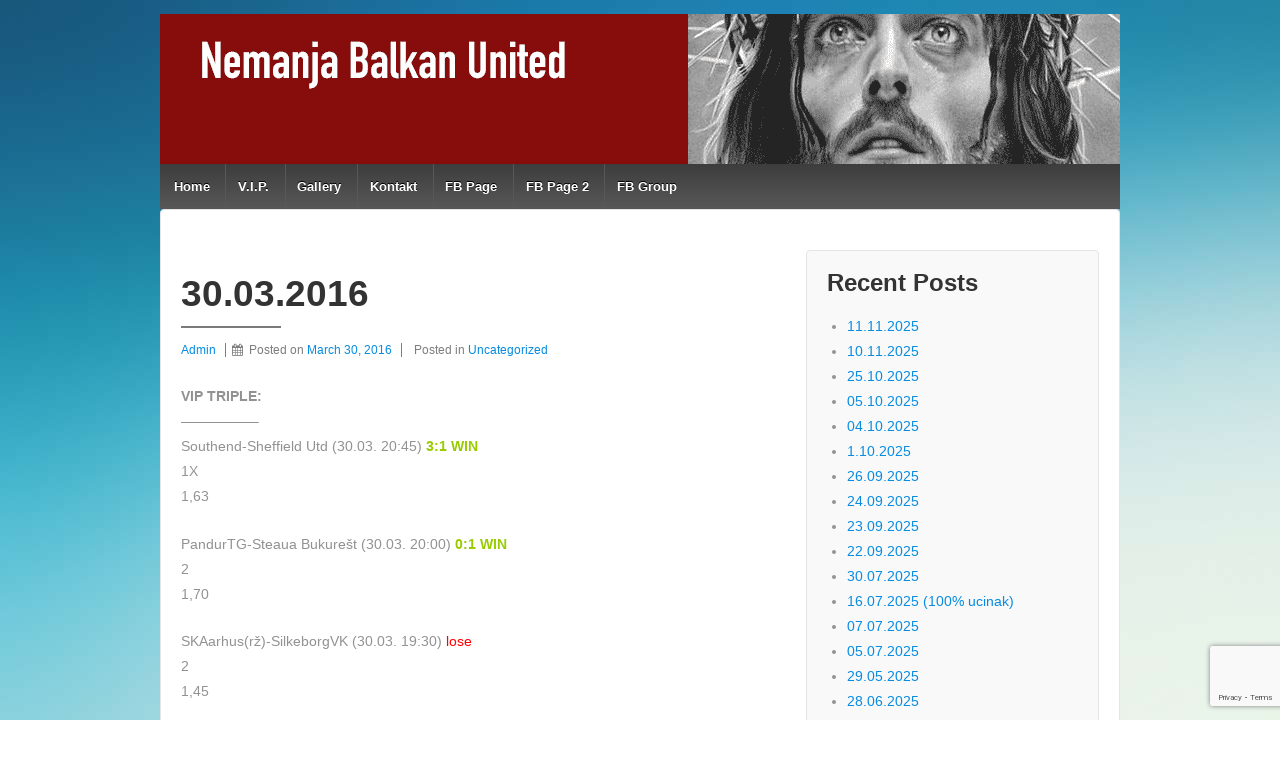

--- FILE ---
content_type: text/html; charset=UTF-8
request_url: http://www.nemanjabalkanutd.com/2016/03/30/30-03-2016/
body_size: 9547
content:
	<!doctype html>
	<!--[if !IE]>
	<html class="no-js non-ie" lang="en-GB"
 xmlns:fb="http://ogp.me/ns/fb#"> <![endif]-->
	<!--[if IE 7 ]>
	<html class="no-js ie7" lang="en-GB"
 xmlns:fb="http://ogp.me/ns/fb#"> <![endif]-->
	<!--[if IE 8 ]>
	<html class="no-js ie8" lang="en-GB"
 xmlns:fb="http://ogp.me/ns/fb#"> <![endif]-->
	<!--[if IE 9 ]>
	<html class="no-js ie9" lang="en-GB"
 xmlns:fb="http://ogp.me/ns/fb#"> <![endif]-->
	<!--[if gt IE 9]><!-->
<html class="no-js" lang="en-GB"
 xmlns:fb="http://ogp.me/ns/fb#"> <!--<![endif]-->
	<head>

		<meta charset="UTF-8"/>
		<meta name="viewport" content="width=device-width, initial-scale=1.0">

		<link rel="profile" href="http://gmpg.org/xfn/11"/>
		<link rel="pingback" href="http://www.nemanjabalkanutd.com/xmlrpc.php"/>

		<title>30.03.2016 &#8211; Nemanja Balkan United</title>
<meta name='robots' content='max-image-preview:large' />
	<style>img:is([sizes="auto" i], [sizes^="auto," i]) { contain-intrinsic-size: 3000px 1500px }</style>
	<link rel="alternate" type="application/rss+xml" title="Nemanja Balkan United &raquo; Feed" href="https://www.nemanjabalkanutd.com/feed/" />
<link rel="alternate" type="application/rss+xml" title="Nemanja Balkan United &raquo; Comments Feed" href="https://www.nemanjabalkanutd.com/comments/feed/" />
<link rel="alternate" type="application/rss+xml" title="Nemanja Balkan United &raquo; 30.03.2016 Comments Feed" href="https://www.nemanjabalkanutd.com/2016/03/30/30-03-2016/feed/" />
<script type="text/javascript">
/* <![CDATA[ */
window._wpemojiSettings = {"baseUrl":"https:\/\/s.w.org\/images\/core\/emoji\/15.0.3\/72x72\/","ext":".png","svgUrl":"https:\/\/s.w.org\/images\/core\/emoji\/15.0.3\/svg\/","svgExt":".svg","source":{"concatemoji":"http:\/\/www.nemanjabalkanutd.com\/wp-includes\/js\/wp-emoji-release.min.js?ver=6.7.4"}};
/*! This file is auto-generated */
!function(i,n){var o,s,e;function c(e){try{var t={supportTests:e,timestamp:(new Date).valueOf()};sessionStorage.setItem(o,JSON.stringify(t))}catch(e){}}function p(e,t,n){e.clearRect(0,0,e.canvas.width,e.canvas.height),e.fillText(t,0,0);var t=new Uint32Array(e.getImageData(0,0,e.canvas.width,e.canvas.height).data),r=(e.clearRect(0,0,e.canvas.width,e.canvas.height),e.fillText(n,0,0),new Uint32Array(e.getImageData(0,0,e.canvas.width,e.canvas.height).data));return t.every(function(e,t){return e===r[t]})}function u(e,t,n){switch(t){case"flag":return n(e,"\ud83c\udff3\ufe0f\u200d\u26a7\ufe0f","\ud83c\udff3\ufe0f\u200b\u26a7\ufe0f")?!1:!n(e,"\ud83c\uddfa\ud83c\uddf3","\ud83c\uddfa\u200b\ud83c\uddf3")&&!n(e,"\ud83c\udff4\udb40\udc67\udb40\udc62\udb40\udc65\udb40\udc6e\udb40\udc67\udb40\udc7f","\ud83c\udff4\u200b\udb40\udc67\u200b\udb40\udc62\u200b\udb40\udc65\u200b\udb40\udc6e\u200b\udb40\udc67\u200b\udb40\udc7f");case"emoji":return!n(e,"\ud83d\udc26\u200d\u2b1b","\ud83d\udc26\u200b\u2b1b")}return!1}function f(e,t,n){var r="undefined"!=typeof WorkerGlobalScope&&self instanceof WorkerGlobalScope?new OffscreenCanvas(300,150):i.createElement("canvas"),a=r.getContext("2d",{willReadFrequently:!0}),o=(a.textBaseline="top",a.font="600 32px Arial",{});return e.forEach(function(e){o[e]=t(a,e,n)}),o}function t(e){var t=i.createElement("script");t.src=e,t.defer=!0,i.head.appendChild(t)}"undefined"!=typeof Promise&&(o="wpEmojiSettingsSupports",s=["flag","emoji"],n.supports={everything:!0,everythingExceptFlag:!0},e=new Promise(function(e){i.addEventListener("DOMContentLoaded",e,{once:!0})}),new Promise(function(t){var n=function(){try{var e=JSON.parse(sessionStorage.getItem(o));if("object"==typeof e&&"number"==typeof e.timestamp&&(new Date).valueOf()<e.timestamp+604800&&"object"==typeof e.supportTests)return e.supportTests}catch(e){}return null}();if(!n){if("undefined"!=typeof Worker&&"undefined"!=typeof OffscreenCanvas&&"undefined"!=typeof URL&&URL.createObjectURL&&"undefined"!=typeof Blob)try{var e="postMessage("+f.toString()+"("+[JSON.stringify(s),u.toString(),p.toString()].join(",")+"));",r=new Blob([e],{type:"text/javascript"}),a=new Worker(URL.createObjectURL(r),{name:"wpTestEmojiSupports"});return void(a.onmessage=function(e){c(n=e.data),a.terminate(),t(n)})}catch(e){}c(n=f(s,u,p))}t(n)}).then(function(e){for(var t in e)n.supports[t]=e[t],n.supports.everything=n.supports.everything&&n.supports[t],"flag"!==t&&(n.supports.everythingExceptFlag=n.supports.everythingExceptFlag&&n.supports[t]);n.supports.everythingExceptFlag=n.supports.everythingExceptFlag&&!n.supports.flag,n.DOMReady=!1,n.readyCallback=function(){n.DOMReady=!0}}).then(function(){return e}).then(function(){var e;n.supports.everything||(n.readyCallback(),(e=n.source||{}).concatemoji?t(e.concatemoji):e.wpemoji&&e.twemoji&&(t(e.twemoji),t(e.wpemoji)))}))}((window,document),window._wpemojiSettings);
/* ]]> */
</script>
<style id='wp-emoji-styles-inline-css' type='text/css'>

	img.wp-smiley, img.emoji {
		display: inline !important;
		border: none !important;
		box-shadow: none !important;
		height: 1em !important;
		width: 1em !important;
		margin: 0 0.07em !important;
		vertical-align: -0.1em !important;
		background: none !important;
		padding: 0 !important;
	}
</style>
<link rel='stylesheet' id='wp-block-library-css' href='http://www.nemanjabalkanutd.com/wp-includes/css/dist/block-library/style.min.css?ver=6.7.4' type='text/css' media='all' />
<style id='classic-theme-styles-inline-css' type='text/css'>
/*! This file is auto-generated */
.wp-block-button__link{color:#fff;background-color:#32373c;border-radius:9999px;box-shadow:none;text-decoration:none;padding:calc(.667em + 2px) calc(1.333em + 2px);font-size:1.125em}.wp-block-file__button{background:#32373c;color:#fff;text-decoration:none}
</style>
<style id='global-styles-inline-css' type='text/css'>
:root{--wp--preset--aspect-ratio--square: 1;--wp--preset--aspect-ratio--4-3: 4/3;--wp--preset--aspect-ratio--3-4: 3/4;--wp--preset--aspect-ratio--3-2: 3/2;--wp--preset--aspect-ratio--2-3: 2/3;--wp--preset--aspect-ratio--16-9: 16/9;--wp--preset--aspect-ratio--9-16: 9/16;--wp--preset--color--black: #000000;--wp--preset--color--cyan-bluish-gray: #abb8c3;--wp--preset--color--white: #ffffff;--wp--preset--color--pale-pink: #f78da7;--wp--preset--color--vivid-red: #cf2e2e;--wp--preset--color--luminous-vivid-orange: #ff6900;--wp--preset--color--luminous-vivid-amber: #fcb900;--wp--preset--color--light-green-cyan: #7bdcb5;--wp--preset--color--vivid-green-cyan: #00d084;--wp--preset--color--pale-cyan-blue: #8ed1fc;--wp--preset--color--vivid-cyan-blue: #0693e3;--wp--preset--color--vivid-purple: #9b51e0;--wp--preset--gradient--vivid-cyan-blue-to-vivid-purple: linear-gradient(135deg,rgba(6,147,227,1) 0%,rgb(155,81,224) 100%);--wp--preset--gradient--light-green-cyan-to-vivid-green-cyan: linear-gradient(135deg,rgb(122,220,180) 0%,rgb(0,208,130) 100%);--wp--preset--gradient--luminous-vivid-amber-to-luminous-vivid-orange: linear-gradient(135deg,rgba(252,185,0,1) 0%,rgba(255,105,0,1) 100%);--wp--preset--gradient--luminous-vivid-orange-to-vivid-red: linear-gradient(135deg,rgba(255,105,0,1) 0%,rgb(207,46,46) 100%);--wp--preset--gradient--very-light-gray-to-cyan-bluish-gray: linear-gradient(135deg,rgb(238,238,238) 0%,rgb(169,184,195) 100%);--wp--preset--gradient--cool-to-warm-spectrum: linear-gradient(135deg,rgb(74,234,220) 0%,rgb(151,120,209) 20%,rgb(207,42,186) 40%,rgb(238,44,130) 60%,rgb(251,105,98) 80%,rgb(254,248,76) 100%);--wp--preset--gradient--blush-light-purple: linear-gradient(135deg,rgb(255,206,236) 0%,rgb(152,150,240) 100%);--wp--preset--gradient--blush-bordeaux: linear-gradient(135deg,rgb(254,205,165) 0%,rgb(254,45,45) 50%,rgb(107,0,62) 100%);--wp--preset--gradient--luminous-dusk: linear-gradient(135deg,rgb(255,203,112) 0%,rgb(199,81,192) 50%,rgb(65,88,208) 100%);--wp--preset--gradient--pale-ocean: linear-gradient(135deg,rgb(255,245,203) 0%,rgb(182,227,212) 50%,rgb(51,167,181) 100%);--wp--preset--gradient--electric-grass: linear-gradient(135deg,rgb(202,248,128) 0%,rgb(113,206,126) 100%);--wp--preset--gradient--midnight: linear-gradient(135deg,rgb(2,3,129) 0%,rgb(40,116,252) 100%);--wp--preset--font-size--small: 13px;--wp--preset--font-size--medium: 20px;--wp--preset--font-size--large: 36px;--wp--preset--font-size--x-large: 42px;--wp--preset--spacing--20: 0.44rem;--wp--preset--spacing--30: 0.67rem;--wp--preset--spacing--40: 1rem;--wp--preset--spacing--50: 1.5rem;--wp--preset--spacing--60: 2.25rem;--wp--preset--spacing--70: 3.38rem;--wp--preset--spacing--80: 5.06rem;--wp--preset--shadow--natural: 6px 6px 9px rgba(0, 0, 0, 0.2);--wp--preset--shadow--deep: 12px 12px 50px rgba(0, 0, 0, 0.4);--wp--preset--shadow--sharp: 6px 6px 0px rgba(0, 0, 0, 0.2);--wp--preset--shadow--outlined: 6px 6px 0px -3px rgba(255, 255, 255, 1), 6px 6px rgba(0, 0, 0, 1);--wp--preset--shadow--crisp: 6px 6px 0px rgba(0, 0, 0, 1);}:where(.is-layout-flex){gap: 0.5em;}:where(.is-layout-grid){gap: 0.5em;}body .is-layout-flex{display: flex;}.is-layout-flex{flex-wrap: wrap;align-items: center;}.is-layout-flex > :is(*, div){margin: 0;}body .is-layout-grid{display: grid;}.is-layout-grid > :is(*, div){margin: 0;}:where(.wp-block-columns.is-layout-flex){gap: 2em;}:where(.wp-block-columns.is-layout-grid){gap: 2em;}:where(.wp-block-post-template.is-layout-flex){gap: 1.25em;}:where(.wp-block-post-template.is-layout-grid){gap: 1.25em;}.has-black-color{color: var(--wp--preset--color--black) !important;}.has-cyan-bluish-gray-color{color: var(--wp--preset--color--cyan-bluish-gray) !important;}.has-white-color{color: var(--wp--preset--color--white) !important;}.has-pale-pink-color{color: var(--wp--preset--color--pale-pink) !important;}.has-vivid-red-color{color: var(--wp--preset--color--vivid-red) !important;}.has-luminous-vivid-orange-color{color: var(--wp--preset--color--luminous-vivid-orange) !important;}.has-luminous-vivid-amber-color{color: var(--wp--preset--color--luminous-vivid-amber) !important;}.has-light-green-cyan-color{color: var(--wp--preset--color--light-green-cyan) !important;}.has-vivid-green-cyan-color{color: var(--wp--preset--color--vivid-green-cyan) !important;}.has-pale-cyan-blue-color{color: var(--wp--preset--color--pale-cyan-blue) !important;}.has-vivid-cyan-blue-color{color: var(--wp--preset--color--vivid-cyan-blue) !important;}.has-vivid-purple-color{color: var(--wp--preset--color--vivid-purple) !important;}.has-black-background-color{background-color: var(--wp--preset--color--black) !important;}.has-cyan-bluish-gray-background-color{background-color: var(--wp--preset--color--cyan-bluish-gray) !important;}.has-white-background-color{background-color: var(--wp--preset--color--white) !important;}.has-pale-pink-background-color{background-color: var(--wp--preset--color--pale-pink) !important;}.has-vivid-red-background-color{background-color: var(--wp--preset--color--vivid-red) !important;}.has-luminous-vivid-orange-background-color{background-color: var(--wp--preset--color--luminous-vivid-orange) !important;}.has-luminous-vivid-amber-background-color{background-color: var(--wp--preset--color--luminous-vivid-amber) !important;}.has-light-green-cyan-background-color{background-color: var(--wp--preset--color--light-green-cyan) !important;}.has-vivid-green-cyan-background-color{background-color: var(--wp--preset--color--vivid-green-cyan) !important;}.has-pale-cyan-blue-background-color{background-color: var(--wp--preset--color--pale-cyan-blue) !important;}.has-vivid-cyan-blue-background-color{background-color: var(--wp--preset--color--vivid-cyan-blue) !important;}.has-vivid-purple-background-color{background-color: var(--wp--preset--color--vivid-purple) !important;}.has-black-border-color{border-color: var(--wp--preset--color--black) !important;}.has-cyan-bluish-gray-border-color{border-color: var(--wp--preset--color--cyan-bluish-gray) !important;}.has-white-border-color{border-color: var(--wp--preset--color--white) !important;}.has-pale-pink-border-color{border-color: var(--wp--preset--color--pale-pink) !important;}.has-vivid-red-border-color{border-color: var(--wp--preset--color--vivid-red) !important;}.has-luminous-vivid-orange-border-color{border-color: var(--wp--preset--color--luminous-vivid-orange) !important;}.has-luminous-vivid-amber-border-color{border-color: var(--wp--preset--color--luminous-vivid-amber) !important;}.has-light-green-cyan-border-color{border-color: var(--wp--preset--color--light-green-cyan) !important;}.has-vivid-green-cyan-border-color{border-color: var(--wp--preset--color--vivid-green-cyan) !important;}.has-pale-cyan-blue-border-color{border-color: var(--wp--preset--color--pale-cyan-blue) !important;}.has-vivid-cyan-blue-border-color{border-color: var(--wp--preset--color--vivid-cyan-blue) !important;}.has-vivid-purple-border-color{border-color: var(--wp--preset--color--vivid-purple) !important;}.has-vivid-cyan-blue-to-vivid-purple-gradient-background{background: var(--wp--preset--gradient--vivid-cyan-blue-to-vivid-purple) !important;}.has-light-green-cyan-to-vivid-green-cyan-gradient-background{background: var(--wp--preset--gradient--light-green-cyan-to-vivid-green-cyan) !important;}.has-luminous-vivid-amber-to-luminous-vivid-orange-gradient-background{background: var(--wp--preset--gradient--luminous-vivid-amber-to-luminous-vivid-orange) !important;}.has-luminous-vivid-orange-to-vivid-red-gradient-background{background: var(--wp--preset--gradient--luminous-vivid-orange-to-vivid-red) !important;}.has-very-light-gray-to-cyan-bluish-gray-gradient-background{background: var(--wp--preset--gradient--very-light-gray-to-cyan-bluish-gray) !important;}.has-cool-to-warm-spectrum-gradient-background{background: var(--wp--preset--gradient--cool-to-warm-spectrum) !important;}.has-blush-light-purple-gradient-background{background: var(--wp--preset--gradient--blush-light-purple) !important;}.has-blush-bordeaux-gradient-background{background: var(--wp--preset--gradient--blush-bordeaux) !important;}.has-luminous-dusk-gradient-background{background: var(--wp--preset--gradient--luminous-dusk) !important;}.has-pale-ocean-gradient-background{background: var(--wp--preset--gradient--pale-ocean) !important;}.has-electric-grass-gradient-background{background: var(--wp--preset--gradient--electric-grass) !important;}.has-midnight-gradient-background{background: var(--wp--preset--gradient--midnight) !important;}.has-small-font-size{font-size: var(--wp--preset--font-size--small) !important;}.has-medium-font-size{font-size: var(--wp--preset--font-size--medium) !important;}.has-large-font-size{font-size: var(--wp--preset--font-size--large) !important;}.has-x-large-font-size{font-size: var(--wp--preset--font-size--x-large) !important;}
:where(.wp-block-post-template.is-layout-flex){gap: 1.25em;}:where(.wp-block-post-template.is-layout-grid){gap: 1.25em;}
:where(.wp-block-columns.is-layout-flex){gap: 2em;}:where(.wp-block-columns.is-layout-grid){gap: 2em;}
:root :where(.wp-block-pullquote){font-size: 1.5em;line-height: 1.6;}
</style>
<link rel='stylesheet' id='contact-form-7-css' href='http://www.nemanjabalkanutd.com/wp-content/plugins/contact-form-7/includes/css/styles.css?ver=6.0.3' type='text/css' media='all' />
<link rel='stylesheet' id='responsive-style-css' href='http://www.nemanjabalkanutd.com/wp-content/themes/responsive/core/css/style.min.css?ver=3.15.1' type='text/css' media='all' />
<style id='responsive-style-inline-css' type='text/css'>

		body {
			font-family: Arial, Helvetica, sans-serif;
			text-transform: inherit;
			letter-spacing: 0 !important;
			color: #929292;
			font-weight: 400;
			line-height: 1.8;
			font-style: normal;
			box-sizing: border-box;
			font-size: 14px;
		}
		h1,h2,h3,h4,h5,h6,
		.theme-heading,
		.widget-title,
		.responsive-widget-recent-posts-title,
		.comment-reply-title,
		.entry-title a,
		entry-title,
		.sidebar-box,
		.widget-title,
		.site-title a, .site-description {
			font-family: Arial, Helvetica, sans-serif;
			text-transform: inherit;
			letter-spacing: 0 !important;
			color: #333333;
			font-weight: 700;
			line-height: 1.4;
			font-style: normal;
		}
		a {
			color: #078ce1;
		}
		a:hover {
			color: #10659c;
		}
		input, .widget-wrapper input[type=email], .widget-wrapper input[type=password], .widget-wrapper input[type=text], .widget-wrapper select {
			color: #333333;
			background-color: #ffffff;
			border-color: #eaeaea;
		}
		input:focus, input[type=text]:focus {
			background-color: #ffffff;
			border-color: #eaeaea;
		}

		#content-woocommerce .product .single_add_to_cart_button, .added_to_cart.wc-forward, .woocommerce ul.products li.product .button,
		input[type='submit'], input[type=button], a.button, .button, .call-to-action a.button, button, .woocommerce a.button, .woocommerce button.button, .woocommerce input.button,
		.woocommerce #respond input#submit, .woocommerce .cart .button, .woocommerce .cart input.button, .woocommerce #respond input#submit.alt, .woocommerce a.button.alt, .woocommerce button.button.alt, .woocommerce input.button.alt {
			color: #ffffff;
			background-color: #1874cd;
		}
		button:hover, input[type='submit']:hover, input[type=button]:hover, a.button:hover, .button:hover, .woocommerce a.button:hover, .woocommerce input.button:hover , .call-to-action a.button:hover,
		#content-woocommerce .product .single_add_to_cart_button:hover, #content-woocommerce .product .single_add_to_cart_button:focus, .added_to_cart.wc-forward:hover, .added_to_cart.wc-forward:focus, .woocommerce ul.products li.product .button:hover, .woocommerce ul.products li.product .button:focus,
		.woocommerce #respond input#submit:hover, .woocommerce #respond input#submit:hover, .woocommerce a.button:hover, .woocommerce button.button:hover, .woocommerce input.button:hover {
				background-color: #7db7f0;
		}

		.woocommerce a.button:disabled, .woocommerce a.button.disabled, .woocommerce a.button:disabled[disabled],
		.woocommerce button.button:disabled,
		.woocommerce button.button.disabled,
		.woocommerce button.button:disabled[disabled],
		.woocommerce input.button:disabled,
		.woocommerce input.button.disabled,
		.woocommerce input.button:disabled[disabled],
		.woocommerce #respond input#submit:disabled,
		.woocommerce #respond input#submit.disabled,
		.woocommerce #respond input#submit:disabled[disabled] {
			color: #ffffff;
			background-color: #1874cd;
		}

		.woocommerce a.button.alt.disabled, .woocommerce a.button.alt:disabled, .woocommerce a.button.alt:disabled[disabled], .woocommerce a.button.alt.disabled:hover, .woocommerce a.button.alt:disabled:hover, .woocommerce a.button.alt:disabled[disabled]:hover,
		.woocommerce button.button.alt.disabled,
		.woocommerce button.button.alt:disabled,
		.woocommerce button.button.alt:disabled[disabled],
		.woocommerce button.button.alt.disabled:hover,
		.woocommerce button.button.alt:disabled:hover,
		.woocommerce button.button.alt:disabled[disabled]:hover,
		.woocommerce input.button.alt.disabled,
		.woocommerce input.button.alt:disabled,
		.woocommerce input.button.alt:disabled[disabled],
		.woocommerce input.button.alt.disabled:hover,
		.woocommerce input.button.alt:disabled:hover,
		.woocommerce input.button.alt:disabled[disabled]:hover,
		.woocommerce #respond input#submit.alt.disabled,
		.woocommerce #respond input#submit.alt:disabled,
		.woocommerce #respond input#submit.alt:disabled[disabled],
		.woocommerce #respond input#submit.alt.disabled:hover,
		.woocommerce #respond input#submit.alt:disabled:hover,
		.woocommerce #respond input#submit.alt:disabled[disabled]:hover{
		background-color: #7db7f0;
		}
		label {
			color: #10659c;
		}
		.fullwidth-layout
		.container, div#container {
			width: 960px;
			max-width: 100%;
		}
		.boxed-layout
		.content-area {
			width: 960px;
		}
	
</style>
<link rel='stylesheet' id='fontawesome-style-css' href='http://www.nemanjabalkanutd.com/wp-content/themes/responsive/core/css/font-awesome.min.css?ver=4.7.0' type='text/css' media='all' />
<script type="text/javascript" src="http://www.nemanjabalkanutd.com/wp-includes/js/jquery/jquery.min.js?ver=3.7.1" id="jquery-core-js"></script>
<script type="text/javascript" src="http://www.nemanjabalkanutd.com/wp-includes/js/jquery/jquery-migrate.min.js?ver=3.4.1" id="jquery-migrate-js"></script>
<script type="text/javascript" src="http://www.nemanjabalkanutd.com/wp-content/themes/responsive/core/js/responsive-modernizr.min.js?ver=2.6.1" id="modernizr-js"></script>
<link rel="https://api.w.org/" href="https://www.nemanjabalkanutd.com/wp-json/" /><link rel="alternate" title="JSON" type="application/json" href="https://www.nemanjabalkanutd.com/wp-json/wp/v2/posts/425" /><link rel="EditURI" type="application/rsd+xml" title="RSD" href="https://www.nemanjabalkanutd.com/xmlrpc.php?rsd" />
<meta name="generator" content="WordPress 6.7.4" />
<link rel="canonical" href="https://www.nemanjabalkanutd.com/2016/03/30/30-03-2016/" />
<link rel='shortlink' href='https://www.nemanjabalkanutd.com/?p=425' />
<link rel="alternate" title="oEmbed (JSON)" type="application/json+oembed" href="https://www.nemanjabalkanutd.com/wp-json/oembed/1.0/embed?url=https%3A%2F%2Fwww.nemanjabalkanutd.com%2F2016%2F03%2F30%2F30-03-2016%2F" />
<link rel="alternate" title="oEmbed (XML)" type="text/xml+oembed" href="https://www.nemanjabalkanutd.com/wp-json/oembed/1.0/embed?url=https%3A%2F%2Fwww.nemanjabalkanutd.com%2F2016%2F03%2F30%2F30-03-2016%2F&#038;format=xml" />
<meta property="fb:app_id" content="1202799329732103"/><meta property="fb:app_id" content="1202799329732103"/><!-- We need this for debugging -->
<!-- Responsive 3.15.1 -->
<style type="text/css" id="custom-background-css">
body.custom-background { background-image: url("http://www.nemanjabalkanutd.com/wp-content/uploads/2016/03/bckgrnd2.jpg"); background-position: left top; background-size: auto; background-repeat: repeat-x; background-attachment: fixed; }
</style>
		</head>

<body class="post-template-default single single-post postid-425 single-format-standard custom-background default-layout">


<div id="container" class="hfeed">

	<div class="skip-container cf">
		<a class="skip-link screen-reader-text focusable" href="#content">&darr; Skip to Main Content</a>
	</div><!-- .skip-container -->
	<div id="header_section">
	<div id="header" role="banner">

		
		
				<div id="content-outer">
			<div id="logo">
		
			<a href="https://www.nemanjabalkanutd.com/"><img src="http://www.nemanjabalkanutd.com/wp-content/uploads/2016/03/cropped-header.png" width="960" height="150" alt="Nemanja Balkan United"/></a>

	


				<div class="main-nav"><ul id="menu-glavni-meni" class="menu"><li id="menu-item-17" class="menu-item menu-item-type-custom menu-item-object-custom menu-item-17"><a href="https://www.nemanjabalkanutd.com">Home</a></li>
<li id="menu-item-16" class="menu-item menu-item-type-post_type menu-item-object-page menu-item-16"><a href="https://www.nemanjabalkanutd.com/v-i-p/">V.I.P.</a></li>
<li id="menu-item-15" class="menu-item menu-item-type-post_type menu-item-object-page menu-item-15"><a href="https://www.nemanjabalkanutd.com/gallery/">Gallery</a></li>
<li id="menu-item-14" class="menu-item menu-item-type-post_type menu-item-object-page menu-item-14"><a href="https://www.nemanjabalkanutd.com/kontakt/">Kontakt</a></li>
<li id="menu-item-28" class="menu-item menu-item-type-custom menu-item-object-custom menu-item-28"><a href="https://www.facebook.com/Nemanjabalkanutdcom-491063031079831">FB Page</a></li>
<li id="menu-item-520" class="menu-item menu-item-type-custom menu-item-object-custom menu-item-520"><a href="https://www.facebook.com/Nemanja-Balkan-Utd-1654993814744844">FB Page 2</a></li>
<li id="menu-item-29" class="menu-item menu-item-type-custom menu-item-object-custom menu-item-29"><a href="https://www.facebook.com/groups/1108465209218378">FB Group</a></li>
</ul></div>
		
		
	</div><!-- end of #header -->
	</div>


	<div id="wrapper" class="clearfix">
<div id="content-outer">
<div id="content" class="grid col-620" role="main">

	
	
		
						
<div id="post-425" class="post-425 post type-post status-publish format-standard hentry category-uncategorized">

	
	<div class="post-entry">

		
<h1 class="entry-title post-title responsive">30.03.2016</h1>


<div class="post-meta">
	<span class="author vcard"><a class="url fn n" href="https://www.nemanjabalkanutd.com/author/koma87/" title="View all posts by Admin"><span class="author-gravtar"></span>Admin</a></span><i class="fa fa-calendar" aria-hidden="true"></i><span class="meta-prep meta-prep-author posted">Posted on </span><a href="https://www.nemanjabalkanutd.com/2016/03/30/30-03-2016/" title="30.03.2016" rel="bookmark"><time class="timestamp updated" datetime="2016-03-30T14:27:12+00:00">March 30, 2016</time></a>			<span class='posted-in'>
				Posted in <a href="https://www.nemanjabalkanutd.com/category/uncategorized/">Uncategorized</a>			</span>
			

</div><!-- end of .post-meta -->


<div class="entry-content">
	<p><strong>VIP TRIPLE:</strong><br />
&#8212;&#8212;&#8212;&#8212;&#8212;&#8211;<br />
Southend-Sheffield Utd (30.03. 20:45) <span style="color: #99cc00"><strong>3:1 WIN</strong></span><span class="text_exposed_show"><br />
1X<br />
1,63</span></p>
<div class="text_exposed_show">
<p>PandurTG-Steaua Bukurešt (30.03. 20:00) <span style="color: #99cc00"><strong>0:1 WIN</strong></span><br />
2<br />
1,70</p>
<p>SKAarhus(rž)-SilkeborgVK (30.03. 19:30)<span style="color: #ff0000"> lose</span><br />
2<br />
1,45</p>
<p style="text-align: justify"><strong>KVOTA: 4,02</strong><br />
&#8212;&#8212;&#8212;&#8212;&#8212;&#8212;<br />
&#8211; Ponuda ocajna pa za pocetak jedan lagani triple. Ne vidim razlog zasto je Sheffield u ovom mecu ovoliki favorit. Obe ekipe imaju isti broj bodova (55) i jos Southend igra na svom terenu. Pored toga Sheffieldu fali solidan broj igraca od kojih su neki jako bitni. Nece igrati Baxter (24/4 f), Coutts (24/0 m), Edgar (29/2 d), Woolford (21/1 m), ulivier (5/0 m), Wallace (11/0 m) i Baptiste (4/0 d). Southend u poslednjih 6 meceva na ovom terenu dozivio samo 1 poraz dok Sheffield u gostima u poslednja 4 meca cak 3 poraza i samo 1 remi, dovoljno da uzmem ovu odlicnu kvotu na dvoznak.</p>
<p style="text-align: justify">&#8211; Steaua je krenula gaziti i evo ih na drugoj poziciji koja vodi u kval. za ligu sampiona. Imaju sigurno najjaci tim lige ali su bili u krizi igre i rezultata sto vise nije slucaj. Panduri nisu nimalo naivan protivnik, trenutno imaju isti broj bodova kao i Steaua ali po kvalitetu se ne mogu porediti. U ovom playoffu odigrano je do sad 3 kola, Steaua dvije pobjede i remi a Panduri dva remija i pobjeda. Bitan mec za oba tima ali vjerujem da kvaliteta prevladati danas i kvota dosta dosta pala na goste ali ovih 1,70 cu uzeti.<br />
Međusobni mečevi: PANDURII &#8211; STEAUA BUCHAREST<br />
25.10.15 LIG Steaua Bucharest Pandurii 1 : 1<br />
18.07.15 LIG Pandurii Steaua Bucharest 0 : 3<br />
20.05.15 CUP Steaua Bucharest Pandurii 3 : 0</p>
<p style="text-align: justify">&#8211; Ovo su žene Danski rukomet gdje se igra mec koji je puno bitniji za Silkeborg koji je planirao samo opstanak u ligi a sada imaju sansu i da se docepaju playoffa koji im bjezi samo 1 bod. Domaci tim sigurno igra playout i moraju se cuvati za te meceve, ovde su dobijale sve ekipe iola jace od njih tako da ocekujem da to isto uradi i Silkeborg.</p>
</div>
<div id="wpdevar_comment_1" style="width:100%;text-align:left;">
		<span style="padding: 10px;font-size:22px;font-family:Times New Roman,Times,Georgia,serif;color:#000000;">Facebook Comments</span>
		<div class="fb-comments" data-href="https://www.nemanjabalkanutd.com/2016/03/30/30-03-2016/" data-order-by="social" data-numposts="5" data-width="100%" style="display:block;"></div></div><style>#wpdevar_comment_1 span,#wpdevar_comment_1 iframe{width:100% !important;} #wpdevar_comment_1 iframe{max-height: 100% !important;}</style><!-- Facebook Comments Plugin for WordPress: http://peadig.com/wordpress-plugins/facebook-comments/ --><h3>Comments</h3><p><fb:comments-count href=https://www.nemanjabalkanutd.com/2016/03/30/30-03-2016/></fb:comments-count> comments</p><div class="fb-comments" data-href="https://www.nemanjabalkanutd.com/2016/03/30/30-03-2016/" data-num-posts="5" data-width="100%" data-colorscheme="light"></div></div><!-- .entry-content -->

		
			</div><!-- end of .post-entry -->

	<div class="navigation">
		<div class="previous">&#8249; <a href="https://www.nemanjabalkanutd.com/2016/03/30/29-03-2016-7/" rel="prev">29.03.2016</a></div>
		<div class="next"><a href="https://www.nemanjabalkanutd.com/2016/03/30/30-03-2016-nba/" rel="next">30.03.2016 (nba)</a> &#8250;</div>
	</div><!-- end of .navigation -->

	
		<div class="post-data">
			</div><!-- end of .post-data -->

<div class="post-edit"></div>

	</div><!-- end of #post-425 -->
			
						



			
			
</div><!-- end of #content -->


	<div id="widgets" class="grid col-300 fit" role="complementary">
				
		<div id="recent-posts-3" class="widget-wrapper widget_recent_entries">
		<div class="widget-title"><h3>Recent Posts</h3></div>
		<ul>
											<li>
					<a href="https://www.nemanjabalkanutd.com/2025/11/11/11-11-2025/">11.11.2025</a>
									</li>
											<li>
					<a href="https://www.nemanjabalkanutd.com/2025/11/10/10-11-2025/">10.11.2025</a>
									</li>
											<li>
					<a href="https://www.nemanjabalkanutd.com/2025/10/25/25-20-2025/">25.10.2025</a>
									</li>
											<li>
					<a href="https://www.nemanjabalkanutd.com/2025/10/05/05-10-2025/">05.10.2025</a>
									</li>
											<li>
					<a href="https://www.nemanjabalkanutd.com/2025/10/05/04-10-2025/">04.10.2025</a>
									</li>
											<li>
					<a href="https://www.nemanjabalkanutd.com/2025/10/01/1-10-2025/">1.10.2025</a>
									</li>
											<li>
					<a href="https://www.nemanjabalkanutd.com/2025/09/26/26-09-2025/">26.09.2025</a>
									</li>
											<li>
					<a href="https://www.nemanjabalkanutd.com/2025/09/24/24-09-2025/">24.09.2025</a>
									</li>
											<li>
					<a href="https://www.nemanjabalkanutd.com/2025/09/23/23-09-2025/">23.09.2025</a>
									</li>
											<li>
					<a href="https://www.nemanjabalkanutd.com/2025/09/22/22-09-2025/">22.09.2025</a>
									</li>
											<li>
					<a href="https://www.nemanjabalkanutd.com/2025/07/30/30-07-2025/">30.07.2025</a>
									</li>
											<li>
					<a href="https://www.nemanjabalkanutd.com/2025/07/16/16-07-2025/">16.07.2025 (100% ucinak)</a>
									</li>
											<li>
					<a href="https://www.nemanjabalkanutd.com/2025/07/07/07-07-2025/">07.07.2025</a>
									</li>
											<li>
					<a href="https://www.nemanjabalkanutd.com/2025/07/05/05-07-2025/">05.07.2025</a>
									</li>
											<li>
					<a href="https://www.nemanjabalkanutd.com/2025/06/29/29-05-2025-2/">29.05.2025</a>
									</li>
											<li>
					<a href="https://www.nemanjabalkanutd.com/2025/06/29/28-06-2025/">28.06.2025</a>
									</li>
											<li>
					<a href="https://www.nemanjabalkanutd.com/2025/06/25/25-06-2025/">25.06.2025</a>
									</li>
											<li>
					<a href="https://www.nemanjabalkanutd.com/2025/06/24/24-06-2025/">24.06.2025</a>
									</li>
											<li>
					<a href="https://www.nemanjabalkanutd.com/2025/06/22/22-06-2025/">22.06.2025</a>
									</li>
											<li>
					<a href="https://www.nemanjabalkanutd.com/2025/06/21/21-06-2025/">21.06.2025</a>
									</li>
					</ul>

		</div>			</div><!-- end of #widgets -->
</div>
</div><!-- end of #wrapper -->

</div><!-- end of #container -->

<div id="footer" class="clearfix" role="contentinfo">
	
	<div id="footer-wrapper">

		 <!--   main-->

		<div id="content-outer">
				</div>
		<div id="content-outer">
		<div class="grid col-940">

			<div class="grid col-540">
							</div><!-- end of col-540 -->

			<div class="grid col-380 fit">
				<ul class="social-icons"><li class="facebook-icon"><a href="https://www.facebook.com/Nemanjabalkanutdcom-491063031079831"><img src="http://www.nemanjabalkanutd.com/wp-content/themes/responsive/core/icons/facebook-icon.png" width="24" height="24" alt="Facebook"></a></li></ul><!-- .social-icons -->			</div><!-- end of col-380 fit -->

		</div><!-- end of col-940 -->
						<div class="grid col-300 copyright">
			&copy; 2026<a id="copyright_link" href="https://www.nemanjabalkanutd.com/" title="Nemanja Balkan United">
				 Nemanja Balkan United			</a>
		</div><!-- end of .copyright -->

		<div class="grid col-300 scroll-top"><!--<a href="#scroll-top" title="scroll to top">&uarr;</a>
		<div id="scroll-to-top"><span class="glyphicon glyphicon-chevron-up"></span></div>--></div>
			</div>
	
	</div><!-- end #footer-wrapper -->

	</div><!-- end #footer -->
<div id="scroll" title="Scroll to Top" style="display: block;">Top<span></span></div>
        <div id="fb-root"></div>
		<script async defer crossorigin="anonymous" src="https://connect.facebook.net/en_US/sdk.js#xfbml=1&version=v21.0&appId=1202799329732103&autoLogAppEvents=1"></script>	
    <link rel='stylesheet' id='dashicons-css' href='http://www.nemanjabalkanutd.com/wp-includes/css/dashicons.min.css?ver=6.7.4' type='text/css' media='all' />
<link rel='stylesheet' id='thickbox-css' href='http://www.nemanjabalkanutd.com/wp-includes/js/thickbox/thickbox.css?ver=6.7.4' type='text/css' media='all' />
<script type="text/javascript" src="http://www.nemanjabalkanutd.com/wp-includes/js/dist/hooks.min.js?ver=4d63a3d491d11ffd8ac6" id="wp-hooks-js"></script>
<script type="text/javascript" src="http://www.nemanjabalkanutd.com/wp-includes/js/dist/i18n.min.js?ver=5e580eb46a90c2b997e6" id="wp-i18n-js"></script>
<script type="text/javascript" id="wp-i18n-js-after">
/* <![CDATA[ */
wp.i18n.setLocaleData( { 'text direction\u0004ltr': [ 'ltr' ] } );
/* ]]> */
</script>
<script type="text/javascript" src="http://www.nemanjabalkanutd.com/wp-content/plugins/contact-form-7/includes/swv/js/index.js?ver=6.0.3" id="swv-js"></script>
<script type="text/javascript" id="contact-form-7-js-translations">
/* <![CDATA[ */
( function( domain, translations ) {
	var localeData = translations.locale_data[ domain ] || translations.locale_data.messages;
	localeData[""].domain = domain;
	wp.i18n.setLocaleData( localeData, domain );
} )( "contact-form-7", {"translation-revision-date":"2024-05-21 11:58:24+0000","generator":"GlotPress\/4.0.1","domain":"messages","locale_data":{"messages":{"":{"domain":"messages","plural-forms":"nplurals=2; plural=n != 1;","lang":"en_GB"},"Error:":["Error:"]}},"comment":{"reference":"includes\/js\/index.js"}} );
/* ]]> */
</script>
<script type="text/javascript" id="contact-form-7-js-before">
/* <![CDATA[ */
var wpcf7 = {
    "api": {
        "root": "https:\/\/www.nemanjabalkanutd.com\/wp-json\/",
        "namespace": "contact-form-7\/v1"
    },
    "cached": 1
};
/* ]]> */
</script>
<script type="text/javascript" src="http://www.nemanjabalkanutd.com/wp-content/plugins/contact-form-7/includes/js/index.js?ver=6.0.3" id="contact-form-7-js"></script>
<script type="text/javascript" src="http://www.nemanjabalkanutd.com/wp-content/themes/responsive/core/js/responsive-scripts.min.js?ver=1.2.6" id="responsive-scripts-js"></script>
<script type="text/javascript" src="http://www.nemanjabalkanutd.com/wp-content/themes/responsive/core/js/jquery.placeholder.min.js?ver=2.0.7" id="jquery-placeholder-js"></script>
<script type="text/javascript" src="https://www.google.com/recaptcha/api.js?render=6LdHV64UAAAAAEM6p6rWnvdGfwpenv1ME_6d6KFh&amp;ver=3.0" id="google-recaptcha-js"></script>
<script type="text/javascript" src="http://www.nemanjabalkanutd.com/wp-includes/js/dist/vendor/wp-polyfill.min.js?ver=3.15.0" id="wp-polyfill-js"></script>
<script type="text/javascript" id="wpcf7-recaptcha-js-before">
/* <![CDATA[ */
var wpcf7_recaptcha = {
    "sitekey": "6LdHV64UAAAAAEM6p6rWnvdGfwpenv1ME_6d6KFh",
    "actions": {
        "homepage": "homepage",
        "contactform": "contactform"
    }
};
/* ]]> */
</script>
<script type="text/javascript" src="http://www.nemanjabalkanutd.com/wp-content/plugins/contact-form-7/modules/recaptcha/index.js?ver=6.0.3" id="wpcf7-recaptcha-js"></script>
<script type="text/javascript" id="thickbox-js-extra">
/* <![CDATA[ */
var thickboxL10n = {"next":"Next >","prev":"< Prev","image":"Image","of":"of","close":"Close","noiframes":"This feature requires inline frames. You have iframes disabled or your browser does not support them.","loadingAnimation":"http:\/\/www.nemanjabalkanutd.com\/wp-includes\/js\/thickbox\/loadingAnimation.gif"};
/* ]]> */
</script>
<script type="text/javascript" src="http://www.nemanjabalkanutd.com/wp-includes/js/thickbox/thickbox.js?ver=3.1-20121105" id="thickbox-js"></script>
<!-- Facebook Comments Plugin for WordPress: http://peadig.com/wordpress-plugins/facebook-comments/ -->
<div id="fb-root"></div>
<script>(function(d, s, id) {
  var js, fjs = d.getElementsByTagName(s)[0];
  if (d.getElementById(id)) return;
  js = d.createElement(s); js.id = id;
  js.src = "//connect.facebook.net/en_US/sdk.js#xfbml=1&appId=1202799329732103&version=v2.3";
  fjs.parentNode.insertBefore(js, fjs);
}(document, 'script', 'facebook-jssdk'));</script>
</body>
</html>


--- FILE ---
content_type: text/html; charset=utf-8
request_url: https://www.google.com/recaptcha/api2/anchor?ar=1&k=6LdHV64UAAAAAEM6p6rWnvdGfwpenv1ME_6d6KFh&co=aHR0cDovL3d3dy5uZW1hbmphYmFsa2FudXRkLmNvbTo4MA..&hl=en&v=PoyoqOPhxBO7pBk68S4YbpHZ&size=invisible&anchor-ms=20000&execute-ms=30000&cb=lpgngwjpk2en
body_size: 48739
content:
<!DOCTYPE HTML><html dir="ltr" lang="en"><head><meta http-equiv="Content-Type" content="text/html; charset=UTF-8">
<meta http-equiv="X-UA-Compatible" content="IE=edge">
<title>reCAPTCHA</title>
<style type="text/css">
/* cyrillic-ext */
@font-face {
  font-family: 'Roboto';
  font-style: normal;
  font-weight: 400;
  font-stretch: 100%;
  src: url(//fonts.gstatic.com/s/roboto/v48/KFO7CnqEu92Fr1ME7kSn66aGLdTylUAMa3GUBHMdazTgWw.woff2) format('woff2');
  unicode-range: U+0460-052F, U+1C80-1C8A, U+20B4, U+2DE0-2DFF, U+A640-A69F, U+FE2E-FE2F;
}
/* cyrillic */
@font-face {
  font-family: 'Roboto';
  font-style: normal;
  font-weight: 400;
  font-stretch: 100%;
  src: url(//fonts.gstatic.com/s/roboto/v48/KFO7CnqEu92Fr1ME7kSn66aGLdTylUAMa3iUBHMdazTgWw.woff2) format('woff2');
  unicode-range: U+0301, U+0400-045F, U+0490-0491, U+04B0-04B1, U+2116;
}
/* greek-ext */
@font-face {
  font-family: 'Roboto';
  font-style: normal;
  font-weight: 400;
  font-stretch: 100%;
  src: url(//fonts.gstatic.com/s/roboto/v48/KFO7CnqEu92Fr1ME7kSn66aGLdTylUAMa3CUBHMdazTgWw.woff2) format('woff2');
  unicode-range: U+1F00-1FFF;
}
/* greek */
@font-face {
  font-family: 'Roboto';
  font-style: normal;
  font-weight: 400;
  font-stretch: 100%;
  src: url(//fonts.gstatic.com/s/roboto/v48/KFO7CnqEu92Fr1ME7kSn66aGLdTylUAMa3-UBHMdazTgWw.woff2) format('woff2');
  unicode-range: U+0370-0377, U+037A-037F, U+0384-038A, U+038C, U+038E-03A1, U+03A3-03FF;
}
/* math */
@font-face {
  font-family: 'Roboto';
  font-style: normal;
  font-weight: 400;
  font-stretch: 100%;
  src: url(//fonts.gstatic.com/s/roboto/v48/KFO7CnqEu92Fr1ME7kSn66aGLdTylUAMawCUBHMdazTgWw.woff2) format('woff2');
  unicode-range: U+0302-0303, U+0305, U+0307-0308, U+0310, U+0312, U+0315, U+031A, U+0326-0327, U+032C, U+032F-0330, U+0332-0333, U+0338, U+033A, U+0346, U+034D, U+0391-03A1, U+03A3-03A9, U+03B1-03C9, U+03D1, U+03D5-03D6, U+03F0-03F1, U+03F4-03F5, U+2016-2017, U+2034-2038, U+203C, U+2040, U+2043, U+2047, U+2050, U+2057, U+205F, U+2070-2071, U+2074-208E, U+2090-209C, U+20D0-20DC, U+20E1, U+20E5-20EF, U+2100-2112, U+2114-2115, U+2117-2121, U+2123-214F, U+2190, U+2192, U+2194-21AE, U+21B0-21E5, U+21F1-21F2, U+21F4-2211, U+2213-2214, U+2216-22FF, U+2308-230B, U+2310, U+2319, U+231C-2321, U+2336-237A, U+237C, U+2395, U+239B-23B7, U+23D0, U+23DC-23E1, U+2474-2475, U+25AF, U+25B3, U+25B7, U+25BD, U+25C1, U+25CA, U+25CC, U+25FB, U+266D-266F, U+27C0-27FF, U+2900-2AFF, U+2B0E-2B11, U+2B30-2B4C, U+2BFE, U+3030, U+FF5B, U+FF5D, U+1D400-1D7FF, U+1EE00-1EEFF;
}
/* symbols */
@font-face {
  font-family: 'Roboto';
  font-style: normal;
  font-weight: 400;
  font-stretch: 100%;
  src: url(//fonts.gstatic.com/s/roboto/v48/KFO7CnqEu92Fr1ME7kSn66aGLdTylUAMaxKUBHMdazTgWw.woff2) format('woff2');
  unicode-range: U+0001-000C, U+000E-001F, U+007F-009F, U+20DD-20E0, U+20E2-20E4, U+2150-218F, U+2190, U+2192, U+2194-2199, U+21AF, U+21E6-21F0, U+21F3, U+2218-2219, U+2299, U+22C4-22C6, U+2300-243F, U+2440-244A, U+2460-24FF, U+25A0-27BF, U+2800-28FF, U+2921-2922, U+2981, U+29BF, U+29EB, U+2B00-2BFF, U+4DC0-4DFF, U+FFF9-FFFB, U+10140-1018E, U+10190-1019C, U+101A0, U+101D0-101FD, U+102E0-102FB, U+10E60-10E7E, U+1D2C0-1D2D3, U+1D2E0-1D37F, U+1F000-1F0FF, U+1F100-1F1AD, U+1F1E6-1F1FF, U+1F30D-1F30F, U+1F315, U+1F31C, U+1F31E, U+1F320-1F32C, U+1F336, U+1F378, U+1F37D, U+1F382, U+1F393-1F39F, U+1F3A7-1F3A8, U+1F3AC-1F3AF, U+1F3C2, U+1F3C4-1F3C6, U+1F3CA-1F3CE, U+1F3D4-1F3E0, U+1F3ED, U+1F3F1-1F3F3, U+1F3F5-1F3F7, U+1F408, U+1F415, U+1F41F, U+1F426, U+1F43F, U+1F441-1F442, U+1F444, U+1F446-1F449, U+1F44C-1F44E, U+1F453, U+1F46A, U+1F47D, U+1F4A3, U+1F4B0, U+1F4B3, U+1F4B9, U+1F4BB, U+1F4BF, U+1F4C8-1F4CB, U+1F4D6, U+1F4DA, U+1F4DF, U+1F4E3-1F4E6, U+1F4EA-1F4ED, U+1F4F7, U+1F4F9-1F4FB, U+1F4FD-1F4FE, U+1F503, U+1F507-1F50B, U+1F50D, U+1F512-1F513, U+1F53E-1F54A, U+1F54F-1F5FA, U+1F610, U+1F650-1F67F, U+1F687, U+1F68D, U+1F691, U+1F694, U+1F698, U+1F6AD, U+1F6B2, U+1F6B9-1F6BA, U+1F6BC, U+1F6C6-1F6CF, U+1F6D3-1F6D7, U+1F6E0-1F6EA, U+1F6F0-1F6F3, U+1F6F7-1F6FC, U+1F700-1F7FF, U+1F800-1F80B, U+1F810-1F847, U+1F850-1F859, U+1F860-1F887, U+1F890-1F8AD, U+1F8B0-1F8BB, U+1F8C0-1F8C1, U+1F900-1F90B, U+1F93B, U+1F946, U+1F984, U+1F996, U+1F9E9, U+1FA00-1FA6F, U+1FA70-1FA7C, U+1FA80-1FA89, U+1FA8F-1FAC6, U+1FACE-1FADC, U+1FADF-1FAE9, U+1FAF0-1FAF8, U+1FB00-1FBFF;
}
/* vietnamese */
@font-face {
  font-family: 'Roboto';
  font-style: normal;
  font-weight: 400;
  font-stretch: 100%;
  src: url(//fonts.gstatic.com/s/roboto/v48/KFO7CnqEu92Fr1ME7kSn66aGLdTylUAMa3OUBHMdazTgWw.woff2) format('woff2');
  unicode-range: U+0102-0103, U+0110-0111, U+0128-0129, U+0168-0169, U+01A0-01A1, U+01AF-01B0, U+0300-0301, U+0303-0304, U+0308-0309, U+0323, U+0329, U+1EA0-1EF9, U+20AB;
}
/* latin-ext */
@font-face {
  font-family: 'Roboto';
  font-style: normal;
  font-weight: 400;
  font-stretch: 100%;
  src: url(//fonts.gstatic.com/s/roboto/v48/KFO7CnqEu92Fr1ME7kSn66aGLdTylUAMa3KUBHMdazTgWw.woff2) format('woff2');
  unicode-range: U+0100-02BA, U+02BD-02C5, U+02C7-02CC, U+02CE-02D7, U+02DD-02FF, U+0304, U+0308, U+0329, U+1D00-1DBF, U+1E00-1E9F, U+1EF2-1EFF, U+2020, U+20A0-20AB, U+20AD-20C0, U+2113, U+2C60-2C7F, U+A720-A7FF;
}
/* latin */
@font-face {
  font-family: 'Roboto';
  font-style: normal;
  font-weight: 400;
  font-stretch: 100%;
  src: url(//fonts.gstatic.com/s/roboto/v48/KFO7CnqEu92Fr1ME7kSn66aGLdTylUAMa3yUBHMdazQ.woff2) format('woff2');
  unicode-range: U+0000-00FF, U+0131, U+0152-0153, U+02BB-02BC, U+02C6, U+02DA, U+02DC, U+0304, U+0308, U+0329, U+2000-206F, U+20AC, U+2122, U+2191, U+2193, U+2212, U+2215, U+FEFF, U+FFFD;
}
/* cyrillic-ext */
@font-face {
  font-family: 'Roboto';
  font-style: normal;
  font-weight: 500;
  font-stretch: 100%;
  src: url(//fonts.gstatic.com/s/roboto/v48/KFO7CnqEu92Fr1ME7kSn66aGLdTylUAMa3GUBHMdazTgWw.woff2) format('woff2');
  unicode-range: U+0460-052F, U+1C80-1C8A, U+20B4, U+2DE0-2DFF, U+A640-A69F, U+FE2E-FE2F;
}
/* cyrillic */
@font-face {
  font-family: 'Roboto';
  font-style: normal;
  font-weight: 500;
  font-stretch: 100%;
  src: url(//fonts.gstatic.com/s/roboto/v48/KFO7CnqEu92Fr1ME7kSn66aGLdTylUAMa3iUBHMdazTgWw.woff2) format('woff2');
  unicode-range: U+0301, U+0400-045F, U+0490-0491, U+04B0-04B1, U+2116;
}
/* greek-ext */
@font-face {
  font-family: 'Roboto';
  font-style: normal;
  font-weight: 500;
  font-stretch: 100%;
  src: url(//fonts.gstatic.com/s/roboto/v48/KFO7CnqEu92Fr1ME7kSn66aGLdTylUAMa3CUBHMdazTgWw.woff2) format('woff2');
  unicode-range: U+1F00-1FFF;
}
/* greek */
@font-face {
  font-family: 'Roboto';
  font-style: normal;
  font-weight: 500;
  font-stretch: 100%;
  src: url(//fonts.gstatic.com/s/roboto/v48/KFO7CnqEu92Fr1ME7kSn66aGLdTylUAMa3-UBHMdazTgWw.woff2) format('woff2');
  unicode-range: U+0370-0377, U+037A-037F, U+0384-038A, U+038C, U+038E-03A1, U+03A3-03FF;
}
/* math */
@font-face {
  font-family: 'Roboto';
  font-style: normal;
  font-weight: 500;
  font-stretch: 100%;
  src: url(//fonts.gstatic.com/s/roboto/v48/KFO7CnqEu92Fr1ME7kSn66aGLdTylUAMawCUBHMdazTgWw.woff2) format('woff2');
  unicode-range: U+0302-0303, U+0305, U+0307-0308, U+0310, U+0312, U+0315, U+031A, U+0326-0327, U+032C, U+032F-0330, U+0332-0333, U+0338, U+033A, U+0346, U+034D, U+0391-03A1, U+03A3-03A9, U+03B1-03C9, U+03D1, U+03D5-03D6, U+03F0-03F1, U+03F4-03F5, U+2016-2017, U+2034-2038, U+203C, U+2040, U+2043, U+2047, U+2050, U+2057, U+205F, U+2070-2071, U+2074-208E, U+2090-209C, U+20D0-20DC, U+20E1, U+20E5-20EF, U+2100-2112, U+2114-2115, U+2117-2121, U+2123-214F, U+2190, U+2192, U+2194-21AE, U+21B0-21E5, U+21F1-21F2, U+21F4-2211, U+2213-2214, U+2216-22FF, U+2308-230B, U+2310, U+2319, U+231C-2321, U+2336-237A, U+237C, U+2395, U+239B-23B7, U+23D0, U+23DC-23E1, U+2474-2475, U+25AF, U+25B3, U+25B7, U+25BD, U+25C1, U+25CA, U+25CC, U+25FB, U+266D-266F, U+27C0-27FF, U+2900-2AFF, U+2B0E-2B11, U+2B30-2B4C, U+2BFE, U+3030, U+FF5B, U+FF5D, U+1D400-1D7FF, U+1EE00-1EEFF;
}
/* symbols */
@font-face {
  font-family: 'Roboto';
  font-style: normal;
  font-weight: 500;
  font-stretch: 100%;
  src: url(//fonts.gstatic.com/s/roboto/v48/KFO7CnqEu92Fr1ME7kSn66aGLdTylUAMaxKUBHMdazTgWw.woff2) format('woff2');
  unicode-range: U+0001-000C, U+000E-001F, U+007F-009F, U+20DD-20E0, U+20E2-20E4, U+2150-218F, U+2190, U+2192, U+2194-2199, U+21AF, U+21E6-21F0, U+21F3, U+2218-2219, U+2299, U+22C4-22C6, U+2300-243F, U+2440-244A, U+2460-24FF, U+25A0-27BF, U+2800-28FF, U+2921-2922, U+2981, U+29BF, U+29EB, U+2B00-2BFF, U+4DC0-4DFF, U+FFF9-FFFB, U+10140-1018E, U+10190-1019C, U+101A0, U+101D0-101FD, U+102E0-102FB, U+10E60-10E7E, U+1D2C0-1D2D3, U+1D2E0-1D37F, U+1F000-1F0FF, U+1F100-1F1AD, U+1F1E6-1F1FF, U+1F30D-1F30F, U+1F315, U+1F31C, U+1F31E, U+1F320-1F32C, U+1F336, U+1F378, U+1F37D, U+1F382, U+1F393-1F39F, U+1F3A7-1F3A8, U+1F3AC-1F3AF, U+1F3C2, U+1F3C4-1F3C6, U+1F3CA-1F3CE, U+1F3D4-1F3E0, U+1F3ED, U+1F3F1-1F3F3, U+1F3F5-1F3F7, U+1F408, U+1F415, U+1F41F, U+1F426, U+1F43F, U+1F441-1F442, U+1F444, U+1F446-1F449, U+1F44C-1F44E, U+1F453, U+1F46A, U+1F47D, U+1F4A3, U+1F4B0, U+1F4B3, U+1F4B9, U+1F4BB, U+1F4BF, U+1F4C8-1F4CB, U+1F4D6, U+1F4DA, U+1F4DF, U+1F4E3-1F4E6, U+1F4EA-1F4ED, U+1F4F7, U+1F4F9-1F4FB, U+1F4FD-1F4FE, U+1F503, U+1F507-1F50B, U+1F50D, U+1F512-1F513, U+1F53E-1F54A, U+1F54F-1F5FA, U+1F610, U+1F650-1F67F, U+1F687, U+1F68D, U+1F691, U+1F694, U+1F698, U+1F6AD, U+1F6B2, U+1F6B9-1F6BA, U+1F6BC, U+1F6C6-1F6CF, U+1F6D3-1F6D7, U+1F6E0-1F6EA, U+1F6F0-1F6F3, U+1F6F7-1F6FC, U+1F700-1F7FF, U+1F800-1F80B, U+1F810-1F847, U+1F850-1F859, U+1F860-1F887, U+1F890-1F8AD, U+1F8B0-1F8BB, U+1F8C0-1F8C1, U+1F900-1F90B, U+1F93B, U+1F946, U+1F984, U+1F996, U+1F9E9, U+1FA00-1FA6F, U+1FA70-1FA7C, U+1FA80-1FA89, U+1FA8F-1FAC6, U+1FACE-1FADC, U+1FADF-1FAE9, U+1FAF0-1FAF8, U+1FB00-1FBFF;
}
/* vietnamese */
@font-face {
  font-family: 'Roboto';
  font-style: normal;
  font-weight: 500;
  font-stretch: 100%;
  src: url(//fonts.gstatic.com/s/roboto/v48/KFO7CnqEu92Fr1ME7kSn66aGLdTylUAMa3OUBHMdazTgWw.woff2) format('woff2');
  unicode-range: U+0102-0103, U+0110-0111, U+0128-0129, U+0168-0169, U+01A0-01A1, U+01AF-01B0, U+0300-0301, U+0303-0304, U+0308-0309, U+0323, U+0329, U+1EA0-1EF9, U+20AB;
}
/* latin-ext */
@font-face {
  font-family: 'Roboto';
  font-style: normal;
  font-weight: 500;
  font-stretch: 100%;
  src: url(//fonts.gstatic.com/s/roboto/v48/KFO7CnqEu92Fr1ME7kSn66aGLdTylUAMa3KUBHMdazTgWw.woff2) format('woff2');
  unicode-range: U+0100-02BA, U+02BD-02C5, U+02C7-02CC, U+02CE-02D7, U+02DD-02FF, U+0304, U+0308, U+0329, U+1D00-1DBF, U+1E00-1E9F, U+1EF2-1EFF, U+2020, U+20A0-20AB, U+20AD-20C0, U+2113, U+2C60-2C7F, U+A720-A7FF;
}
/* latin */
@font-face {
  font-family: 'Roboto';
  font-style: normal;
  font-weight: 500;
  font-stretch: 100%;
  src: url(//fonts.gstatic.com/s/roboto/v48/KFO7CnqEu92Fr1ME7kSn66aGLdTylUAMa3yUBHMdazQ.woff2) format('woff2');
  unicode-range: U+0000-00FF, U+0131, U+0152-0153, U+02BB-02BC, U+02C6, U+02DA, U+02DC, U+0304, U+0308, U+0329, U+2000-206F, U+20AC, U+2122, U+2191, U+2193, U+2212, U+2215, U+FEFF, U+FFFD;
}
/* cyrillic-ext */
@font-face {
  font-family: 'Roboto';
  font-style: normal;
  font-weight: 900;
  font-stretch: 100%;
  src: url(//fonts.gstatic.com/s/roboto/v48/KFO7CnqEu92Fr1ME7kSn66aGLdTylUAMa3GUBHMdazTgWw.woff2) format('woff2');
  unicode-range: U+0460-052F, U+1C80-1C8A, U+20B4, U+2DE0-2DFF, U+A640-A69F, U+FE2E-FE2F;
}
/* cyrillic */
@font-face {
  font-family: 'Roboto';
  font-style: normal;
  font-weight: 900;
  font-stretch: 100%;
  src: url(//fonts.gstatic.com/s/roboto/v48/KFO7CnqEu92Fr1ME7kSn66aGLdTylUAMa3iUBHMdazTgWw.woff2) format('woff2');
  unicode-range: U+0301, U+0400-045F, U+0490-0491, U+04B0-04B1, U+2116;
}
/* greek-ext */
@font-face {
  font-family: 'Roboto';
  font-style: normal;
  font-weight: 900;
  font-stretch: 100%;
  src: url(//fonts.gstatic.com/s/roboto/v48/KFO7CnqEu92Fr1ME7kSn66aGLdTylUAMa3CUBHMdazTgWw.woff2) format('woff2');
  unicode-range: U+1F00-1FFF;
}
/* greek */
@font-face {
  font-family: 'Roboto';
  font-style: normal;
  font-weight: 900;
  font-stretch: 100%;
  src: url(//fonts.gstatic.com/s/roboto/v48/KFO7CnqEu92Fr1ME7kSn66aGLdTylUAMa3-UBHMdazTgWw.woff2) format('woff2');
  unicode-range: U+0370-0377, U+037A-037F, U+0384-038A, U+038C, U+038E-03A1, U+03A3-03FF;
}
/* math */
@font-face {
  font-family: 'Roboto';
  font-style: normal;
  font-weight: 900;
  font-stretch: 100%;
  src: url(//fonts.gstatic.com/s/roboto/v48/KFO7CnqEu92Fr1ME7kSn66aGLdTylUAMawCUBHMdazTgWw.woff2) format('woff2');
  unicode-range: U+0302-0303, U+0305, U+0307-0308, U+0310, U+0312, U+0315, U+031A, U+0326-0327, U+032C, U+032F-0330, U+0332-0333, U+0338, U+033A, U+0346, U+034D, U+0391-03A1, U+03A3-03A9, U+03B1-03C9, U+03D1, U+03D5-03D6, U+03F0-03F1, U+03F4-03F5, U+2016-2017, U+2034-2038, U+203C, U+2040, U+2043, U+2047, U+2050, U+2057, U+205F, U+2070-2071, U+2074-208E, U+2090-209C, U+20D0-20DC, U+20E1, U+20E5-20EF, U+2100-2112, U+2114-2115, U+2117-2121, U+2123-214F, U+2190, U+2192, U+2194-21AE, U+21B0-21E5, U+21F1-21F2, U+21F4-2211, U+2213-2214, U+2216-22FF, U+2308-230B, U+2310, U+2319, U+231C-2321, U+2336-237A, U+237C, U+2395, U+239B-23B7, U+23D0, U+23DC-23E1, U+2474-2475, U+25AF, U+25B3, U+25B7, U+25BD, U+25C1, U+25CA, U+25CC, U+25FB, U+266D-266F, U+27C0-27FF, U+2900-2AFF, U+2B0E-2B11, U+2B30-2B4C, U+2BFE, U+3030, U+FF5B, U+FF5D, U+1D400-1D7FF, U+1EE00-1EEFF;
}
/* symbols */
@font-face {
  font-family: 'Roboto';
  font-style: normal;
  font-weight: 900;
  font-stretch: 100%;
  src: url(//fonts.gstatic.com/s/roboto/v48/KFO7CnqEu92Fr1ME7kSn66aGLdTylUAMaxKUBHMdazTgWw.woff2) format('woff2');
  unicode-range: U+0001-000C, U+000E-001F, U+007F-009F, U+20DD-20E0, U+20E2-20E4, U+2150-218F, U+2190, U+2192, U+2194-2199, U+21AF, U+21E6-21F0, U+21F3, U+2218-2219, U+2299, U+22C4-22C6, U+2300-243F, U+2440-244A, U+2460-24FF, U+25A0-27BF, U+2800-28FF, U+2921-2922, U+2981, U+29BF, U+29EB, U+2B00-2BFF, U+4DC0-4DFF, U+FFF9-FFFB, U+10140-1018E, U+10190-1019C, U+101A0, U+101D0-101FD, U+102E0-102FB, U+10E60-10E7E, U+1D2C0-1D2D3, U+1D2E0-1D37F, U+1F000-1F0FF, U+1F100-1F1AD, U+1F1E6-1F1FF, U+1F30D-1F30F, U+1F315, U+1F31C, U+1F31E, U+1F320-1F32C, U+1F336, U+1F378, U+1F37D, U+1F382, U+1F393-1F39F, U+1F3A7-1F3A8, U+1F3AC-1F3AF, U+1F3C2, U+1F3C4-1F3C6, U+1F3CA-1F3CE, U+1F3D4-1F3E0, U+1F3ED, U+1F3F1-1F3F3, U+1F3F5-1F3F7, U+1F408, U+1F415, U+1F41F, U+1F426, U+1F43F, U+1F441-1F442, U+1F444, U+1F446-1F449, U+1F44C-1F44E, U+1F453, U+1F46A, U+1F47D, U+1F4A3, U+1F4B0, U+1F4B3, U+1F4B9, U+1F4BB, U+1F4BF, U+1F4C8-1F4CB, U+1F4D6, U+1F4DA, U+1F4DF, U+1F4E3-1F4E6, U+1F4EA-1F4ED, U+1F4F7, U+1F4F9-1F4FB, U+1F4FD-1F4FE, U+1F503, U+1F507-1F50B, U+1F50D, U+1F512-1F513, U+1F53E-1F54A, U+1F54F-1F5FA, U+1F610, U+1F650-1F67F, U+1F687, U+1F68D, U+1F691, U+1F694, U+1F698, U+1F6AD, U+1F6B2, U+1F6B9-1F6BA, U+1F6BC, U+1F6C6-1F6CF, U+1F6D3-1F6D7, U+1F6E0-1F6EA, U+1F6F0-1F6F3, U+1F6F7-1F6FC, U+1F700-1F7FF, U+1F800-1F80B, U+1F810-1F847, U+1F850-1F859, U+1F860-1F887, U+1F890-1F8AD, U+1F8B0-1F8BB, U+1F8C0-1F8C1, U+1F900-1F90B, U+1F93B, U+1F946, U+1F984, U+1F996, U+1F9E9, U+1FA00-1FA6F, U+1FA70-1FA7C, U+1FA80-1FA89, U+1FA8F-1FAC6, U+1FACE-1FADC, U+1FADF-1FAE9, U+1FAF0-1FAF8, U+1FB00-1FBFF;
}
/* vietnamese */
@font-face {
  font-family: 'Roboto';
  font-style: normal;
  font-weight: 900;
  font-stretch: 100%;
  src: url(//fonts.gstatic.com/s/roboto/v48/KFO7CnqEu92Fr1ME7kSn66aGLdTylUAMa3OUBHMdazTgWw.woff2) format('woff2');
  unicode-range: U+0102-0103, U+0110-0111, U+0128-0129, U+0168-0169, U+01A0-01A1, U+01AF-01B0, U+0300-0301, U+0303-0304, U+0308-0309, U+0323, U+0329, U+1EA0-1EF9, U+20AB;
}
/* latin-ext */
@font-face {
  font-family: 'Roboto';
  font-style: normal;
  font-weight: 900;
  font-stretch: 100%;
  src: url(//fonts.gstatic.com/s/roboto/v48/KFO7CnqEu92Fr1ME7kSn66aGLdTylUAMa3KUBHMdazTgWw.woff2) format('woff2');
  unicode-range: U+0100-02BA, U+02BD-02C5, U+02C7-02CC, U+02CE-02D7, U+02DD-02FF, U+0304, U+0308, U+0329, U+1D00-1DBF, U+1E00-1E9F, U+1EF2-1EFF, U+2020, U+20A0-20AB, U+20AD-20C0, U+2113, U+2C60-2C7F, U+A720-A7FF;
}
/* latin */
@font-face {
  font-family: 'Roboto';
  font-style: normal;
  font-weight: 900;
  font-stretch: 100%;
  src: url(//fonts.gstatic.com/s/roboto/v48/KFO7CnqEu92Fr1ME7kSn66aGLdTylUAMa3yUBHMdazQ.woff2) format('woff2');
  unicode-range: U+0000-00FF, U+0131, U+0152-0153, U+02BB-02BC, U+02C6, U+02DA, U+02DC, U+0304, U+0308, U+0329, U+2000-206F, U+20AC, U+2122, U+2191, U+2193, U+2212, U+2215, U+FEFF, U+FFFD;
}

</style>
<link rel="stylesheet" type="text/css" href="https://www.gstatic.com/recaptcha/releases/PoyoqOPhxBO7pBk68S4YbpHZ/styles__ltr.css">
<script nonce="JIGSP9ZPH2Q3X51VTkd_eA" type="text/javascript">window['__recaptcha_api'] = 'https://www.google.com/recaptcha/api2/';</script>
<script type="text/javascript" src="https://www.gstatic.com/recaptcha/releases/PoyoqOPhxBO7pBk68S4YbpHZ/recaptcha__en.js" nonce="JIGSP9ZPH2Q3X51VTkd_eA">
      
    </script></head>
<body><div id="rc-anchor-alert" class="rc-anchor-alert"></div>
<input type="hidden" id="recaptcha-token" value="[base64]">
<script type="text/javascript" nonce="JIGSP9ZPH2Q3X51VTkd_eA">
      recaptcha.anchor.Main.init("[\x22ainput\x22,[\x22bgdata\x22,\x22\x22,\[base64]/[base64]/[base64]/[base64]/[base64]/[base64]/[base64]/[base64]/[base64]/[base64]\\u003d\x22,\[base64]\x22,\x22w44tw4/CmcK1wrcew5/DqMOrw4nDllVsdjN2SixFIyDDh8Odw5DCicOsZCNwEBfCvcKiOmRfw6BJSkJWw6QpdTFIIMKkw4vCsgELdsO2ZsOTR8Kmw55nw73DvRtEw7/[base64]/[base64]/[base64]/wq/[base64]/Ct8KGX2fDlyfDhXnCnGQdw45FYi/Cm8OjV8Kdw5rCucK7w4XCg0cLNMKmZC/[base64]/CqBnDi1ttw7Q5w44wAiQpFhjDrBzDvMO6JsOfZRvDrcKww5puHAtuw5HCkcKjeBrDqzdww4TDp8KCw4vCk8KVF8KDUW5RfCJHwrkTwrpPw6BVwozCk1TDvgrDkyBIw6zDjnwNw4JYQ3d7w4TCkADDlsK0JQh/GRnDkWfCv8KBNVTDjsOkw5B5CDQPwp40ecKNFMKJwqNYw7IdU8OlQcKIw4dnwqDCl3/CssKWwr4CdsKdw5t8TjbCq1hRO8OfUMKFE8O7G8K+X13DmRDCgH/DoFvDgAjDgMO1w7RFwpVXwovDm8Kxw73Cr01Pw7I8KcK7wqDDksKcwqfCiwgLMcKzS8Otw6Y7fTfDt8Owwr4nPcKqfsOCGGzDiMKFw4JoJn5bRwLDmXLDjsKgEzTDgXVow6fCiyDCjjnDs8KVVmTDqk7ClsOGVWU0wqArw7E9aMOtTHROw73Cl0/CnsKYGW7ChljCkgBdwrvDrUvCj8OxwqfCsiAFaMKUVcOtw595RMKUw58vSMKNwqPChBxzQHMkIG3DuxxpwqQeeHo+VQEmw70rwrvDtT10I8OmTDvDjAXCtHvDscKqQcKSw6N4XxJZwoozVAkYT8O8VF4gwpLDrR1CwrFoecK/Mi8mVcOMw6bDrMOfwpLDncKNc8OYwo0NesK+w43DtMOPwpnDh0shSQbDsmEcwprCj03DoywlwrZwPsOHwpXDksOOwo3CrcO9ETjDqnk5w7jDncK4K8Kvw5Ugw6/DnW3CnTnDpwbClgIZcsOoECXDoixtw5/Dj347w6xTw4QpOmjDnsOyCsKgUsKCdsKNbMKPTMKCXy5yLcKvVMOibWFPw7rCoj3CimvCoBLCkkTDoUw7w4hxGcKPSCArw4LDpThLV1zCoEEKwpDDuEDDoMKTw4jCj2gDw6/CoSgowq/[base64]/CicOHwpJNwogRT1jDjHgOwp3DrMKiwoDDtsKnwq91IxHCn8KqElo2wrjDtcKeKhEYA8OXwrnCuDjDtcKdRFYOwp/CrMKHEMOOdWLCqcOxw5jDhMKew4XDq0R9w5FFcj97w75hXmM1G1DDq8OlCXLChnHCqXHDkcObDEHCs8KwEB3CvknCrVR0G8KcwoHCm2DDn1AXImzDhU/DjsKowpYSL047TMOOU8Kxw5LCmsOJBlHDtxrDk8O8LsOnwpDDksK8YWvDil3DjgB1wqnCisOOG8O8U3B8RUzClMKMGsOgB8K3DVfCr8K3DMKzTWzDrDnDgcK8Q8KYwpcowr3DisOqwrfDpDAZLynDtFgwwr/CnsKhYcKfwqTDkBbCnMKuwqzCkMKFfETDksOqZk8Vw68bPn/ChcOxw6vDgMOvF3Aiw7sbw73Dq2d8w7szelrCgwJnw6HDlAzDuUDDvcO1WDfDlMKCwpXClMKYwrEgbzRUw7crOMKqT8OjB0XCmMKLwqnCscOvMcOKwqYHNcOFwp7DucKVw7duA8KEdMKxaDPCmMOnwr5xwol8wonDow/CjsOOw4PDvBDCu8KDw5nDvsK7OMOAElJ2w5nDnjU6LMOTw4zDhcK6wrfCn8KHb8Oyw4fDpsOmVMOtwq7DocKRwoXDgUgSLUcjw6nChj3Cqycmw4peaBQCwrVYWMO/[base64]/Cp8OVOWLDn8O4w4PCs1jCq8KFS8KGfsKGwpROwo10w57DtSfCukjCq8KGw5lZdUdMF8KGwqnDtVrCjsKMATjDv2Ipwp/CvcOCw5QRwrvCscO9wpjDjBHCiGs6U0LCqhU7UcKWbsOdwrk4ccKWVMODLl05w5HCv8O7bVXCrcOPwo05YSzDocOQw7kkwpALKMOGC8K/EBDCugljKsOfw47Dig56T8OrGsO2wrceasOWwpYFNnAjwrURWkzCgcOZwp5vPBLDvlNzIRjDiWgLKsOywo3CohAVw53DgsKSw5otVcKVw6rDsMKxMMK2wqPDjRvDjhEja8K2wp4Jw713OMKFwroITcK0w7/Co3RUOCnDqSg1WnZ3w73CsnDCn8KVw6bDk3d1E8KyZlHCsHPCiRDClFzCvQ7DlcK8wqvDri51wp82P8OBwrnCgH3CicOaasOZw6zDpiIYZlPCk8OWwq/[base64]/DmG7CjcKqwqLCvUHCssKXwqXCoELDmMKTfCDCm8KVwpXCtnDDnQXDkDcjw7ReTsOQc8OrwojChxfCvsOyw7dRWMKDwr3CtcOMYGcuwozDonLCscKjwod0wrFGJMKVNMKBNsOReQA6woRjVcKfwq/CizDCsSZ1wrvChMK2OcK2w4M0QcKtWgERwrVVwqUhJsKvPMKyYsOkZW1wwrnDosOxGmg/Z196T2d6SULDljksF8OGXsOXw77DvcOeTCd2dMOPMg4CLMK5w4vDpnpKwqJxWBnCpEVSUnzDmcO6w7/DrMK5IS3Cn1xwFjTCoVTDpcKoMg3ChWQdwoHCi8K+w4DDijrDrg0Mw4vCssOlwo81w7zCqMORVMOoI8Klw4zCssOHNzBsUxnCoMKNLcO3wpNQJ8KiCBDDocKkW8O/HDTDpgrClsKDw7nDhUzCnMKjUsOkwqTCuGEMIznDqigWwp7Cr8KeT8OLFsK1IMOtw4jDgVfCscO5wqjCt8K5H2x/w4zChsOXwrTCnAALe8Ouw63CpwxewqzDocKNw6LDp8O2wpHDvsOFN8OOworCjW/[base64]/CucKiwoLDt8OUw5xdZTwsacKtw40LYmtLHjdLNAHDjcKswpQPOcKEw6c2LcK4YlHDlzTCscKswoPDlXMrw43CuwdwGsK3w6/ClFcjR8KcSV3DkMKAw5DDtsK0NcKTVcO9wp7CizzDjytsNBjDhsKaUMKKwpnCqErDicKTw5JKw4PDqGnCgGnDp8O6fcOnw6MOVsO0w63DjcORw7V/wqbCvWLCtkRBFScVM14Yf8OlaWLCgCjDicOmwp7DrcOVw7Yjw5bCuFBSwoxcw6XDjMK/[base64]/[base64]/Dr8OqQ8OrL8OXw401GMOVw4TDulRfw48MLgxiE8OODWvCklU3RMObQsOtwrXDgSHClGjDh0smw6HCn2EowofCsDt1PRHDscOQw6Usw7trPRzCom1Gw4vCnXgxDX3DmcODw4/DuTJKO8KLw5oCw4fClMKYwoHDosKIP8K1w6UhJMOsSMK/b8OFYiorwq/CvsKRM8K+SjVqJMOLNwnDo8OKw5UEeDfDilTCkRXCt8Ogw5bDvwTCvTbCjcOCwo4Lw4lywooVwpnCvMKfwonCuhlaw7V9TUzDncKmw4R7BlwXfT9Ce2LDusKTVCAYWFllSsOkG8OaI8KpKjrCjMO/LyXDmMKqE8Kcw4fDsRd5FQ4PwoY+A8OXwrTCkhd8McO5RT7DvsKXwoYfwqlmdsOZVU/DoBDCsX0cwrwfwonDlsKww5vDhiA5GAdScMOAR8O6YcKwwrnDqGNJw7zCnsOfWGgmWcONHcOfw4fDvcKiOjjDq8Kcw7klw58gGyXDlcKUby/[base64]/[base64]/[base64]/I3M9WQvDhzbCkgtLejFfw4VTwpI/GMOgw6/[base64]/[base64]/QMOhfGg3wpPDqsOVAEfDmmt6YcObwq8ueUAwJyPCl8OgwrJAUMKycl/ClRzCpsKxw4dyw5ElwrzDsUXDm2s2wqLDqMKswqVJP8KLUsOyOgjCg8KzBX9LwpdLElQaamTCm8KmwowFbA9BDcKGw7bCl0vDkMOdw5B7w7cbwpnCjsKiXWIlCcKwFRjCmWzDl8O6wrYFLGPCiMOAa3PDhcOyw6svwrFgwo1JBGnDtsO7NMKRUsK/fnBCwoLDr1d/IBvChXBuA8KINjkowqTCh8K3QEnDjsKdOcKYw7TCgMO2N8Oxwos/[base64]/CkMKww4zCnTnDlMKcwpnCj0PDq8KpwoPCtnwHwpIywrhSwpQnI0lWKsKiw55wwonDicOYw6zDmMKMTWnCqMOxajkOc8KPecOifMKyw7RgMMKtw4gnBzPDqcKywqPCmGFZwqfDsijDpCLCiB4sDEZFwpfCsFDCosKEbMOdwpZHIMKbNMO1wr/DgE5/anQuIsKTw4oZw71FwoBXw57DuC7Cv8OKw4Q2w5LCkx03wopHSsOwZBvChMK5woLDn1bDkMO8wr/CkwpTwrhLwqgSwrRZw6YnBMO+DhrDthnCksKXE3vDrMOuwoXCoMO5SCpKwqDChAMIYXTDnEvDjAs8wpdNw5XDkcKrJGpiw4E1PcKqGhrDhU5tT8K4wpfDoSHCisK6wrcHBBHDt0cqEy7CvwEOwoTCuDRywo/DksO2W2TCp8Kzw57DsxwkD10zwpoKLVbDgmhvw5PDsMKZwqrDjEnCrMO9RTPCt1DClH9VOD47w5o0ScOMBsK8w7PChhTCm37CjgJeXiVEwpE6XsKxwq9QwqoUS1EeF8OQWnDChcOjZVg+wqfDlmrChG7CnW/[base64]/DpHUDwr3CvsO8wrDDtcK+OmDCi0FcHXhbXjbCnVHDkzPCiUMewppMw5XDvsO8G3c/w4TCmMOlw59ld2/Dr8KBVMOUZ8O7NcKTwrFVVVtgw5IXw53DjnnDlMK/WsKyw6LDusKuw5nDtg5dcBl6w4FlfsKYw4sUez/[base64]/DkcKNwoZTwp3CuCTCscKRwr7Cm1tyw5nCkMKIwpkbwptnM8KJw5MNK8ObU28dwqbCtcK5w65iwqFqwpLCkMKsXcOPJcO0BsKJLcKHw4MMHlfDg3fDr8O4wrQ6csOqdMK2JDXCusK/[base64]/DrBAqw7MGBsOAwrBiwoLDpMO7wqBeHhMJwrzDt8O9bnbCqsKsQMKcw6kKw7IaScOmKMOiLsKAw4wxYMOGAC/[base64]/Cu1XChh3DvnZ+wrdIwqHCocOiw6Qmwo44OsOfBjVDwrLCmcO+w6TCoWNDw59bw6TCisOiw49Tal/[base64]/eEoTHMOjw7/[base64]/Dr0fDicOrE8Ksw6TDihXCmwrDnsO4Ql8WasO2YsKTbXklJQZLwrTCinRIw4jCmsKTwqoaw5rCncKFw6o7PHk5FcOgw53DoU5nNcOZa2g/[base64]/Wj0BGlgkP8KwSwpkJX9SwoTDpsOBw45Xw496w74JwollaRpVaF/DgsK0wrMNGVvCj8OOX8Kbwr3DhMKtbMKgWiPDuW/[base64]/Cg8OlISbDicKEWUPDnVTDhlVrY8O2w5XDk8KDwrB+EcKMYMK5wqkbw7PCrWVVMMOUX8O8ajAxw7nDimtJwogFAsK2AcO7P27DnHQDK8KSwrHCnjzChcOxY8ObOkERPSEEw5MEcFnDs2Y2w4DCk13CmRN8CzDDpCDClcOHw5oRw5/DrsK0CcOwRz5mRcOvwogIOV3DvcKfEsKgwqjCnCRlP8Kfw7IYM8KPw7BFRAMpw6pow6zDshVDVsOiw5TDiMOXEMO0w41cwo5IwrFew6chDDMZw5TCscO5cDnCsxEKSsOrE8OxLMO7w4kPCgTDpsOLw4HCkMKFw6bCvCPCnzXDgxnDsW/CoUTChMOTwpTDnDrClnt1cMKUwqrCuSXCrUDDvXoUw4YuwpLDqsK8w7TDqycMV8K2w77Dh8KEcsOVwoXCv8K7w4rCmBFyw45QwqJQw7hDwojDsj1zw7crBEHDucOXFjDDnB7DssOVAMOqw6ZFwoU6KsK3wonChcO9VGvCkBlvLhjDjAQBwoMyw5/DvlQKKEXCrkkRO8KldEJhwoNREBVvwrHDlcKnB0thwqhPwrROwrQON8OBbcO1w6LDn8KJwojCp8OSw4VpwrzDvQtKwoPCrX/[base64]/DoMOAw5jCvcKnIwVwDMOKwojDo3oSWFIxw4s2MXfDoFfCoCYZfcK7w74fw5vChXLDp3jCvzXDsWjCrirDpcKXDsKQQw5Fw5Y9NR1Lw7Uhw4shDsKFMCAiR0E8CBcLwrbCn0jDgR/Dm8O2wqE+w6EEwqLDmcODw6VRTsOSwq/DmMOODgjCq0TDmMKvwpkcwq8mw5ocFXjChTMJw6cqLB/CtsO1QcOvB2nDqXkqFcO8wqEXU1cqRMOVw6XCowUUw5XDmcKow4/Cn8OLPyIFesKWw7LDpMOEYgrCpcObw4TDigTCnsOrwp7CmMKvwoNLKxDCp8KbXsOwCj/CpMKkwp7Chjc1wpLDh044w57CrQI2wo7CvsK2woltw7oBw7LDhsKNX8OpwrjDli5Bw7Mpwqxhw57DlMO+w7Y9wrUwEMOOC3/DtQDCpsK7w6IdwrxDw5Bjw6tMLBpDUMKEGMKPw4AcBkHDtTfCg8OITF4yDMKrA1N5w4Q0w5vDvMOMw7TCvsOuIcK0csOZcXHDmMKmL8Oyw4/[base64]/wq3CjsOZERbDmSgqw7DDgsOXczU/Q8OtLXbDnMK2wo1Hw7LDvsO9wpIzwrnDu2pdw65gw6QawrQWMT3Cl2DCgTrCik7CvMOba1bCr0xPZ8K0czzCmsKHw5EXGQc/[base64]/CkHsrw6HDvW4Ewr/CmAw3wpPCixpvw6bCkngnwqg4woQhw7gdwo5/wrcxPsKawr3Dq03CocOWFsKmQ8KawojCoRZ9VwELe8OFw47CjMO4IcKPwp9Aw4YEbyxnwp/DmXw/w7jCjyhtw63CvWNuw4Nww5rDiw8Lwrssw4bCncKFXlzDljpRR8K9Y8KswpjCl8OiVhwkGMK7w7jCpgHDvcKXw4vDlMOcfMO2Oz4ASwwGw5vCgl89w4fDgcKqwqNlwoc9wovCsznDnsOvBcKtw61rXQcqMMOxwoUpw47CisOXwqxmUcKxE8OfGWTDrMOZwq/DhU3CpsOOW8OxX8KDFFsNJxoRwp4Nw6xYw4bCpgfDtCt1AcOycmvDtV84c8OYw4/CokVywonCgTZZZXXDhnbDtTRIw4xwN8OaSRwjw44iIDNrw6TCmELDgMOOw7JoLsOzLsO0PsKcw60bK8Kcw4zDiMOeZ8Kgw4DDg8O6Sg/Cn8KAw7xuRGrCoCzCuDITHMKheV1lwobCoETCgcKgSUHDkEskw5BNwqXCiMKywp7Cv8K/WC3Cr13Cj8KNw6/[base64]/Cuj7ClmB2YHYLw4LDrsO8ShjDnEx5LghKW8OOwq3CqX41w59tw5MNw5spwp7CkcKNcAvDvMKFwokWwoLDrWoSw7IMA04dEG3Cni7DoQYYwrV0U8OXMlYsw5/Ct8KKwr3DujJcH8OZw74QVAkUw7vCscO0wovCmcObw5rCp8KiwoLCpMKZDWs0wprDijNdJVbCv8KVIcK+w7vDvcOWwrhqw5LCpMOvwqbCgcKMXX3Chwosw6LCoVjDsWbDhMO/wqIkS8KECcKVbgbDhysvw7LDiMOpw6FswrjDi8Kcwr7CrUc2LsKTwrTClcOnwo54BMO4TS7Cl8OhLiTDo8Kqf8K0c1ljVlNzw5Myd2ZAUMOFTMK/w7XCkMKHwoU4C8OJEsKmOTNBD8K9w7LDrH3Du0TCqHvCjHZvFMKkaMOUw7h/w6k6w6NjZnrCgcO7WlTCnsKuTsO9wp9Pw5w+AcKCw7HCoMOzwpfDlQ/DrMKTw43CpcK9dWDCsVM8dcOUwp/DkcK/[base64]/DiHMFwrBvTMOBwokMMMOvw6fCt8O+w7o0wqLDmsOrBMKUwoF0wp7CpmklC8Ofw6kMw7DDsXPClmbDrwQdwrZTM0/ClXDDiC47wpTDu8OlaSl9w7ZmCEnCmsOvw5nCgUXDiSDDhB3CgMOvwpljw5U+w5/CiljCicKCYsKdw7UcRGBXwqU/wq5Qd3p/ZMKMw6h3wo7DhhcbwrDCpUzCm3PDpkE+worCgsKYw5/CqQEewoB5w65JL8Oewr/Cr8OdwoXCmcKMf1kKwpvCgsKyfxXClMOkw5Mnw7vDvsKWw6UTbWfCh8KkFTTCjMKLwph7cQpxw71bP8Oiw4XCocOcG1wxwpQOXcOYwr1qJQdBw6dvM07Dr8KFOyzDnWEAfcONwqjChsO1w43CosOXw7l8wpPDrcK0wpFQw7/Dk8O2wozCmcOyXAoXw4LCiMOjw6HDgj45FixCw7PDjcO+NHDDrH/[base64]/DkV1mwrI/F8O4P8Oyw5vDqjZJw6XCu1pZw6jDrMKcwq3DsMO+wr3CmE3DijMGw5bCnRDCpMKVOEUZw6rDrsKXA2fCt8Kbw7guCkHDkEPCsMKmw7LCtB8+wrTCrxLCosO3w5sLwp0Cw4zDkA8GNcKmw7fDl0sgFMKfWsKvIk/Dl8KsV23ClMKTw7Yswr4PPzrCj8OhwrECQsOgwqU6RcOmY8OVGMKyCSlaw7c7wpFXw5vDk33DgRDCuMKewqPCrsKnBMKww6/CoxzDp8Otd8OieBIfFCQcGsKfwojCgh0Mw4LChVfCqAbCjB1Swo/[base64]/Ct2wTwpnCjkrCvzLDv8KlWVs6w4TCmRjDlxnDp8Kmw53CusKFwrBDwptGBxLDk2Ynw5rDucKrBsKkw7PCmMK7wpcMG8OaMMKjwqZ8w6kOeT0RbDnDkcOYw5fDkxvCrVTDrG7DlFN/[base64]/w6HDusOoWEdcw4wQw5nCuGFiCgnCh0DCocO7wq/CvxhqfsKbC8Ojwq7DtVnCjEzCj8KMKHsFw5NGSHbDncOnCcOow6HDohHCncO9wrJ/HGF5w6rCu8OUwo8tw5XDj23DuBPDunJqw6DDicOZwozDusODwrHCtx4hw68zf8KDK2/CnxXDpVIOwpsrKEgHCsKywp8TAVdATEPCqFPCpMK5ZMKXYDHDsSU3w4wZw7PCs3IQw5pUR0TCncKUw7xnw4vCvsOlfgcewojDrsKkw4ldLMObw5Few4bDhsO/wrY8woVbw5/ChsKNSjrDkzjClcOtYGFywp1SJEjDmMK3J8Ojw7kmw5MYw5jCjMKWw4VAw7TClcOgw6XCp3VUdRvCncK0wr3DhGBAw6YqwqHCk2cnwrPCp23CvcKxw7V9w5LDkcOPwp8NWMOqPMOhwqjDiMKVwqgveyIzw750w47ChADClBQlXjAhFG/[base64]/CpsKLwp1qeMKnWcOLw6RHw4bDqcKYWmLDgBQ0wq5XCW5Tw4HDlzzChcKQY3pGwokHMnDDpsOswr7Cp8ORwq7ChcKJwr7Dsw4wwq3ClTfCksO1wosFXSHCg8OPw4LCtMO4wrRVwqTCtjcOADvDoxHCpA0TcF/[base64]/DoMO5w4gIwrR4wrfCsxZSw541wpfDm2pxwpweHlLCgsKyw6khHVU1wovCpMO7PlB6KMKcw59Ew5dkUVEHZMOOw7QlYmc9RRNSwpVmccO6wrpcwr86w73CrsKmw4FlOsKRT2/DkcOBw73CrsKUw7tFBcOsQcOfw5/[base64]/Dli3DqcK2NRjCkMOBwrfDo8O7Altpf2d2OMOIw4Q2FEDCpHhiw6HDvmtuwpIhwrrDpsOQMcOZw6zCuMKzXVnDmcOhKcK4w6ZswqzDtsKiLUvDvTgCw6bDg3ATaMKEFkFxw4vDiMOvwonDucO1Xl7ChGA+I8OCUsKERMOQwpE/[base64]/Cn0c+wqw/LA86EnRQw7LCqMOMwpfDusKVwpIJw4AVc2I6wqRWKBjCncOKwo/Cn8K6wqTCrzTDmhp1w5fCk8OKFsOOQyXDl2/DqkDCjsK4QwovS3DCgUPDi8KGwptlUyl1w73Dmhcbd3rCpH7DhC4SWT7CgsK/UcOtFU5Jwo5bJsKaw6QMfFccYMK4w77Ci8KTNgpwwqDDlMKZI3YhBsOmTMOhYCbCnHk8w4LDjsKVwrZaEQDCkcOwA8KwLCfClwvDoMOpRAB4RATCsMK0w6sZwpooZMKoRMODwo7CpMOaWB9Xw6NjX8OMJMKTwq7CrWhqbMKRwp1bRyReBcKEw4jCgk/DpMOww4/DksOvw5nCg8KsAsKLZwxcchDDrcO4w6YhOMKcw7HCrVLDhMOcw4nCocORwrDDusOmwrTCssK9wqNLwo5TworCusK5VULCrMKGGzhXw4MoPGUVw77CkA/[base64]/DisO0wrjCmAFyL8KvBsOdOBvDvHXCusOTwrzDjcK7wrfDmsOEG3VkwppdS25EFMO7PgDCusO9EcKAQMKew5nCgGPCnQ0fwpZgw6F/wqPDuTlnKMOSwozDpX9Hw6J7FMKowqrCjsKiw6hbPsKaOwxAw7zDvcK/f8KJcMKIGcKQwo05w4rDhXgAw7RrFQcaw6XCqMO8w4LCqzVme8O/wrTDq8KuY8ONOMONWSMiw6FLw4XCrsKfw6rCtsOOAcOOw4JLwoQGacOBwrrCsgpafsKAQ8Oxwo9WVn3DpnLCul/DkVDCs8KIw7x8w4HDlcOQw4sKHAfCqQTDrztswolaS07DjU3Cl8Kbw7VYKEsww5fDt8OwwprCpsK+CHojw4Aow5xXXiwLfMKebkXDuMOzw5vDpMKZwqbDocKGwrzClS/CuMOUOBTDvDwnEG5twoHDm8KHO8KKHMOyHGXDjsKfwowiRcKie3Z1TMKwXMK4VVzCom/[base64]/DhMOxw5bDii4RfsOgAD3CiMO8LMKXQH/Ci8O0wr0qEMOtScO/w7wjYcO6NcK3w7MawopYw7TDscOdwpzDkRXDh8Kzw7VUAsKuGsKfQsOOS2/CisKDVSpOalccw454w6jDnMO9woM/wprCkQIiw6vCvsOHwpHDrMOSwqHCksKxN8KAGMKcE2cYfMOvMcKXHsO/wqYkwqJBFnwwcsKYw44scMOowr/DpMOcw6AhMzXCt8KUAcOswqDDkkbDmygDwo46wrlNwrs+LcO/bsK/w7UJYWHDqCrCrnXCgMK4Cx5nbx8tw7fDiWE+NsKPwrwKwrw/wr/Ds0HDo8OEI8KZYsOVJcOQw5YDwq0vT0hBGUV9wqw2w78Qw748WibDjMKoU8OGw5dfw5fCusK6w6PCrTxJwqLCocOnJsKtwqrCuMKxC3PCnn/[base64]/DrsOlw58sHHp+fFFXFsOwDcKLbMKOLEPDl8OUWcKVdcKGwpTDjkHCvQQgPGYyw4DDo8OQCyXCpcKZAx7Cn8K8SzvDuwnDunLDsl/Cp8Klw5t+w5XCkl04f2DDiMOKd8KgwrBuRUHCj8KfPBI1wroODxULEn4Qw5nDpsOfwo5bwqjClsOZEsONGMO9GAvDgcOsOsOPNsOPw6hSYCvCk8O/EsO7IsKWwpQSKh1owqvDqkwXEcO0wojDp8KAw5Bfw4jChXBCMyRlAMKNDsK8w4gowr9waMKyQ1tYwpjCiE/DhljCvcKyw4PCksKcwrotw5FkG8Ofw6/Ck8Kpc2fCrCpiwrTDvHlyw5AdcMOQecKSJloNwpZRXsK7wr7CksKDMsO/AsKPwrVfSWnClsKfCsKpdcKGHnwBwqRHw5AnbMO1wqDCgMOgwpUhDcKcWG4Gw4kww4jCi2PCrMODw6wywrDDtsKPBcKELcKsbAF0wqh4PQjDssK8JGJVw6HDvMKldMOyPjDCvm3DpxcMU8KAYsOMY8OAWMO4csOPbsKqw5XCgDHDi0fDvsKiZ0XCv3/ChMK6O8KDwrHDi8Kcw40xw6vChUFTBEzCu8Kfw4HDmTTDk8KywoomAMO5KMOLa8KEw6dDwprDlC/DkH7CpW/[base64]/[base64]/CqMO6w6RsCRZMwq/Di33CmsKpdCPDvsO+w5HCtsKEwpnCq8KJwpc2wpzCjEXCoCPCg0LDncKhMhjDpsO4GcKgYMOmSAovw4DCgnPDgQMUw4TDlsO2woRIacKiOQ0vA8KwwoUGwrnCncORG8KJZEt8wqDDu3rCrX8eERPDkcOtwoFnw7Jywr/Cp1jCsMOfTcOnwowECsOYLMKqw5rDu08xHMO2UWTChijDqz0WUcOpwqzDmHwpesK8wppVbMO+Yw3CosKqOsKnQsOGMSXCvMOXJsOiPVslZy7DtsOOO8Kgwr9cIUpYw6YtQ8KHw4rDi8OwZ8Kow7VVUw/CtE7Dg1ZRMcKnLsORwpfDjybDq8KoNMOeGiTCssOcAxwfZyPCtxPCt8KzwrfDkwfChB5Pw7cpZzYfVlhFd8K0wrTDlyHClyfDmsOWw7Y6wq4twpIkbcKIMsOjw6VwXiQfW0HDsWI2YsOIwqJ/wrbCocOJCsKRwpjCt8Ozw5DDjsO5D8KZwrFPUsObw5/Co8OOwr7DksOFw74hL8KudcOSw5fDocOJwopjw5bDosKoQhh9QANYw5ssVHADwqtEw7sEHW7Cg8Klw7lKwq0bWBnCtsOtEAbChyZZw67CvsO5LnPDnQBTwrbDt8K+wp/DsMKAwpEfwqR2EFUpC8OBw63DuDbCiG9pVSLCucOxZsOjw63DiMKqwrDDu8Kfw7LDi1NSw4VBXMKVSsOQw6rCmkYiwqc/YsKTMcOIw7PDhMOIwo9zBsKJwpM3e8KgfCtKw4/Ci8ONwonDkUobVUlkYcKDwq7DhDZlw5MZc8OowoVIbMKIw7nDolhZwpYtwrZVw50TwoHClhnCrsOkAR/DumzDtMOZDx7CqMK2ID/[base64]/[base64]/bD4jwrTCusKxwrIPUXzCiMKTw5BQw7vDmsOWOMOGWDtJwpXCtMOzw7NgwrTCtHnDuUswW8KowpY/PCYORcKQfMOywqHDlsKLw4nDtcKww6JEwprCrsOkOMKfCsOZQkfCqMKrwolCwqITwroAWB/CnzbCqyhUMMODDWbDqMOXMcOdfV7CoMOvJMO8VlDDqMO/[base64]/[base64]/[base64]/[base64]/[base64]/w5pnVlzDpWtfO0DCosO3w5/DvC/CtxzDpFzCoMO1SAp+QcOReD1sw44CwrnClcK9O8KnGcO9ASpQwq/CkEEHP8Kyw7jCvsKFNMK1w7zDisOzAyldFcOAQ8KBw7XCm0fCksK2V2nDr8OsVzTCm8KZcDcbwqJpwp0zwrDCmF3DncOUw7EcJcO5LcOObcKzQsO8asOiSsKDUMKKwrEWwqAowrolw51DZsK6Il/CisK6N3UWYkJyPMKSPsKNJcKXwoFTEUfCkknCmWHDtMOzw51EYRfDj8KkwrrCj8OJwpTCq8OIw4hxR8OBIBEKwrXCjsOsWC7Co15qY8KrFHbDgMK9wqNJMMKVwppJw5/DlMO3OAodw5fCvcKqPhxqw5/[base64]/wrLDtDVec1vDgMK7GlU1WcKySwxNwo3DtTDDjMKiS1/DvMOqI8O5wo/DiMObw4HCjsKlwqnDlBdyw7oYfMKNw7I7w6pzwoLDrVrDlcO0Rn3DtcODdi3CnMOsTCF2SsKGFMKrwoPCjMK2w5fDvXxLN1PDrsKgwrU6wpXDhULDp8Kzw6jDssOowq00wqbDr8KaXwPDnS5PUzzDmi1Fw7h0FHTDpxTCjcKxaz/DlcKdwoI0cisdBsKLMsKHwozCisKXwqXDpFozV0/Cj8O4NsKBwohBQHzCgsOGwrvDljcKdxvDiMOWXsKLwrDCkixBwrsewovCvsO3bcOpw47CnULCsR4HwqDDuBkQw4rDk8OrwqvCvsKFRMOawq/Cj0rCrhXDmERSw7jDvXnCmMKFBXMiRcO5w5/DngdsOh/DqMOzLMKHwq3Dtw/Dp8OhKcKGXHsPUMKDCsO4SnQBXMOhccKWwofCucOawpDDkgtdw7xWw6/DlsOgNcKSVcKhKsOBAMOBXMK7w6nDmF7CvG3Dpl58OMOIw6DCvMO5wrjDi8KAecKHwr/DuEw3BgXCmjvDoyNPR8Kmw5zDtibDg2UuCsOJwoJ8wptOez7CsntoVsKSwqnDmsO4w41mWcKRIcKEw4l4w4MHwp7DicKewr8obmvDosKLwrsPwrkcGcOtWMKPw47CpiF0bcOcKcO9w7XDosO9SHxmwpbDol/[base64]/w6NEw5xkZcKpbwt/CmlKe8KgG8KWw69kVAXDpcOxenXCmcOCwojDrMKyw7AMU8KDdMOeE8O9QhUhw5M3OnzCtMKKw44lw6M3W1Jxw7LDsTvDqsOlw7krwox7R8KfIMKfw5Bqw68PwqPChQvDnMKQbhNiwpLCsRzCi1DCoGfDsGrCqA/Ct8OrwrFHWsONSVZqCMKKFcK2GTpXBjXCiDHDhsORw4HCrgJWwqgqZ288w4IKwpYOwoDCuWPClF9Iw54BcE7Cm8KVwpvCnMO/[base64]/[base64]/DnTvCrBJJFMK+wpciXFNFSkU2HsOeHVnDk8OPwoQbw4Jow6ccOjfCmCPCtcOJwo/ClXZPwpLCn35ww53Dih3DhxcQEDfDj8OSw6/CsMK4woJTw7/[base64]/Du8ObH8OtwrxiNQjCvm/CucKDawNDwrMWCsKnLUDDisKgCwF/w5XDk8K9PVBtH8K7w4FeDRliWMK9ZF7CvErDkylcfkbDpwUHw4xswrgYKhg9Z37DpMOHwoZZRcO3IDxpJMO9d34fwo8Lwp3CkzRzWyzDrDLDhMKfFsK3wqPChlZFS8O7wqZ/XsKCMybDtFAwIW5MBm7Cq8OZw73Dh8KYw5DDjsOJWcOeflcCw5zCvztRwpx0Y8KXXV/Cu8OmwrnCn8OUwpXDisOyLMOND8OGw6PCnyXCjMKGw7MWQnJ1wqbDpsOtc8KTFsKyAcK9wpQ4E0w0YRhOa2HDuUvDqGnCqcKjwp/CpHPDgMO4SMKKdcOVFzIJwp4DHV0jwq4Xw7fCo8Kpwphvaw3DpMOtw47CmBjDmsOBwrwSbcOmwpszWsOCemLCrA8Zw7BiVFzCpTjCjwzDrcKuKcK7UmvDg8OiwrHCjhJpw53Cn8O6woPCusOld8KgJUpPRcO4w5V2KCbCvWbCs1vDr8OJIVwewrlHZhNFRsKlw4/[base64]/CiMOVwpzDjzoaO03CkMOew7LDssKMwqPDjBJ8wotcw6bDrF7CocO+YMKzwrvDoMKdUsOAU34/K8ObwpfDnQHCjMKeTcKMw4wkwpEdw7zCu8Ocw6PCmibClMKCPMOrwpfDgMOTM8Kswr0Xwr8zw7RHS8O3woA7w68LaHbDsHDDq8O/DsOKw7LDlBPCpUxTLlHCpcOHwqvDucOMwq3DgsObw5rDiWbCjg86w5NXw63DtsKjwonDnsOtwpfCryvDlMOcbXJ7cCdww4/[base64]/Di8Offxw9w4lVdyRYBcKNcsKpwqY8bEvDgcKzZVzClncjC8OTPmnCm8ONDMKzEhQgXwjDnMK3Qj5qwrDCuwbCvsOmJBnDjcOfC1ZIwpxCwrc7w7USw7tLR8OtI2/DscKGNsOoOHZjwrvChBDCn8Ozw6IEw6IBesKsw5pUw4INwobDgcOFw7IWNiwuwqrClsKDI8KORiHDgTl0wqTDnsO3wrUZVQZOw5rDpMOVShpDw6vDjsKjXMO6w4rCgX9mWV7CoMKXV8KNw43CvgjCgcO/wrDCucODWVBVdcKEwrcKw5jCgMKwwo/CpyzDjcKJw6lsf8KBwoAlPMKFw4kpH8KrHMOewoRFAMOsMcOhwobCnksVw4UdwosjwoNeR8O8w6UUw4UGw6Ztwp/[base64]\\u003d\x22],null,[\x22conf\x22,null,\x226LdHV64UAAAAAEM6p6rWnvdGfwpenv1ME_6d6KFh\x22,0,null,null,null,1,[21,125,63,73,95,87,41,43,42,83,102,105,109,121],[1017145,913],0,null,null,null,null,0,null,0,null,700,1,null,0,\[base64]/76lBhnEnQkZnOKMAhk\\u003d\x22,0,0,null,null,1,null,0,0,null,null,null,0],\x22http://www.nemanjabalkanutd.com:80\x22,null,[3,1,1],null,null,null,1,3600,[\x22https://www.google.com/intl/en/policies/privacy/\x22,\x22https://www.google.com/intl/en/policies/terms/\x22],\x22l+XqHQ7xGFHflPYzpRs7Ialpt2yRDTwjRZSMdH4vFWs\\u003d\x22,1,0,null,1,1768553701126,0,0,[193,133,189],null,[207,109,158,61],\x22RC-_-WW19ldeQ57pA\x22,null,null,null,null,null,\x220dAFcWeA6UB5QGGryiOE0ehzr3nGp2zIUydOtWWo3VEg_fqxvJj7yt1WbwU5uLf2YOWteYGJQXnuC2sCUN6IImy6IJJ-uarhSXig\x22,1768636500984]");
    </script></body></html>